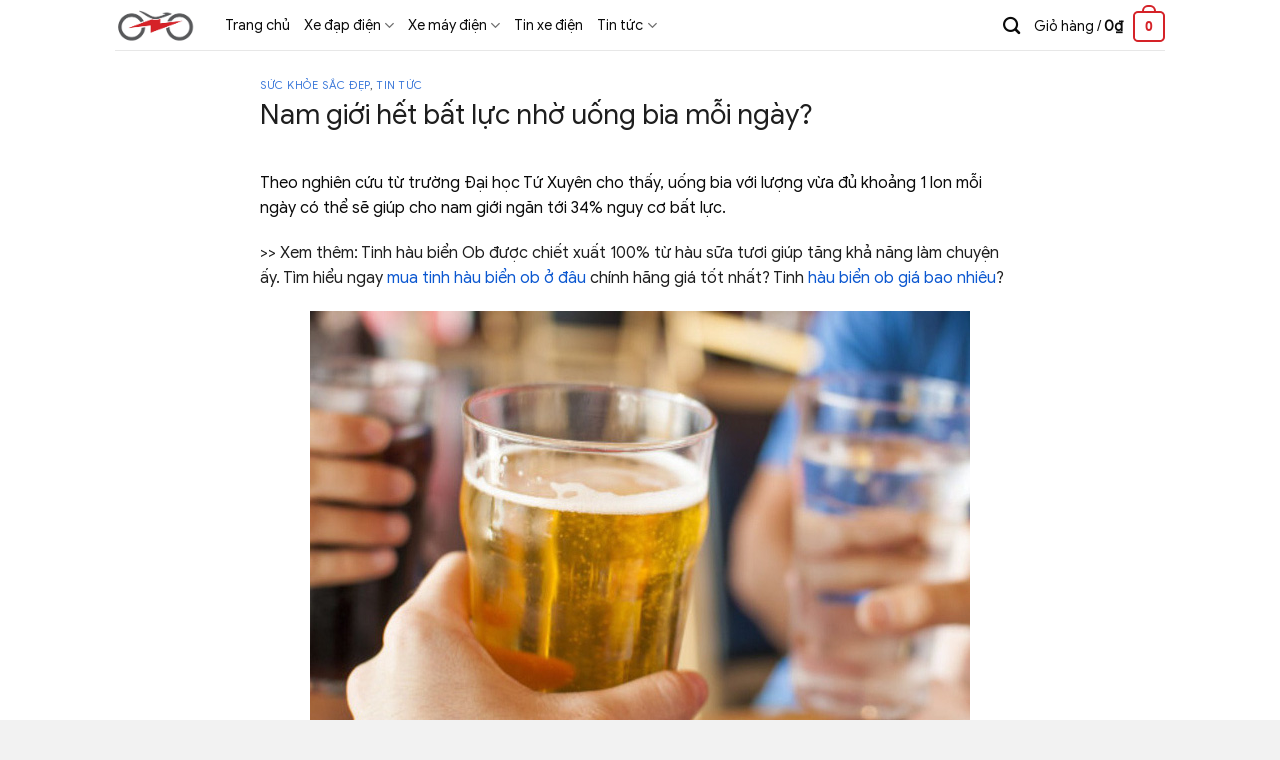

--- FILE ---
content_type: text/html; charset=UTF-8
request_url: https://thegioixechaydien.com/nam-gioi-het-bat-luc-nho-uong-bia-moi-ngay/
body_size: 21192
content:
<!DOCTYPE html>
<!--[if IE 9 ]> <html lang="vi" class="ie9 loading-site no-js"> <![endif]-->
<!--[if IE 8 ]> <html lang="vi" class="ie8 loading-site no-js"> <![endif]-->
<!--[if (gte IE 9)|!(IE)]><!--><html lang="vi" class="loading-site no-js"> <!--<![endif]-->
<head>
	<meta charset="UTF-8" />
	<link rel="profile" href="https://gmpg.org/xfn/11" />
	<link rel="pingback" href="https://thegioixechaydien.com/xmlrpc.php" />

	<script>(function(html){html.className = html.className.replace(/\bno-js\b/,'js')})(document.documentElement);</script>
<meta name='robots' content='index, follow, max-image-preview:large, max-snippet:-1, max-video-preview:-1' />
	<style>img:is([sizes="auto" i], [sizes^="auto," i]) { contain-intrinsic-size: 3000px 1500px }</style>
	<meta name="viewport" content="width=device-width, initial-scale=1, maximum-scale=1" />
	<!-- This site is optimized with the Yoast SEO plugin v24.2 - https://yoast.com/wordpress/plugins/seo/ -->
	<title>Nam giới hết bất lực nhờ uống bia mỗi ngày?</title>
	<link rel="canonical" href="https://thegioixechaydien.com/nam-gioi-het-bat-luc-nho-uong-bia-moi-ngay/" />
	<meta property="og:locale" content="vi_VN" />
	<meta property="og:type" content="article" />
	<meta property="og:title" content="Nam giới hết bất lực nhờ uống bia mỗi ngày?" />
	<meta property="og:description" content="Theo nghiên cứu từ trường Đại học Tứ Xuyên cho thấy, uống bia với lượng vừa đủ khoảng 1 lon mỗi ngày có thể sẽ giúp cho nam giới ngăn tới 34% nguy cơ bất lực. &gt;&gt; Xem thêm: Tinh hàu biển Ob được chiết xuất 100% từ hàu sữa tươi giúp tăng khả năng..." />
	<meta property="og:url" content="http://thegioixechaydien.com/nam-gioi-het-bat-luc-nho-uong-bia-moi-ngay/" />
	<meta property="og:site_name" content="Thế giới xe chạy điện, xe đạp điện, xe máy điện" />
	<meta property="article:published_time" content="2018-10-18T04:46:46+00:00" />
	<meta property="article:modified_time" content="2022-11-10T07:57:48+00:00" />
	<meta property="og:image" content="http://thegioixechaydien.com/wp-content/uploads/2018/10/uong-bia.jpg" />
	<meta property="og:image:width" content="660" />
	<meta property="og:image:height" content="409" />
	<meta property="og:image:type" content="image/jpeg" />
	<meta name="author" content="Kiên" />
	<meta name="twitter:card" content="summary_large_image" />
	<meta name="twitter:label1" content="Được viết bởi" />
	<meta name="twitter:data1" content="Kiên" />
	<meta name="twitter:label2" content="Ước tính thời gian đọc" />
	<meta name="twitter:data2" content="4 phút" />
	<script type="application/ld+json" class="yoast-schema-graph">{"@context":"https://schema.org","@graph":[{"@type":"WebPage","@id":"http://thegioixechaydien.com/nam-gioi-het-bat-luc-nho-uong-bia-moi-ngay/","url":"http://thegioixechaydien.com/nam-gioi-het-bat-luc-nho-uong-bia-moi-ngay/","name":"Nam giới hết bất lực nhờ uống bia mỗi ngày?","isPartOf":{"@id":"http://thegioixechaydien.com/#website"},"primaryImageOfPage":{"@id":"http://thegioixechaydien.com/nam-gioi-het-bat-luc-nho-uong-bia-moi-ngay/#primaryimage"},"image":{"@id":"http://thegioixechaydien.com/nam-gioi-het-bat-luc-nho-uong-bia-moi-ngay/#primaryimage"},"thumbnailUrl":"https://thegioixechaydien.com/wp-content/uploads/2018/10/uong-bia.jpg","datePublished":"2018-10-18T04:46:46+00:00","dateModified":"2022-11-10T07:57:48+00:00","author":{"@id":"http://thegioixechaydien.com/#/schema/person/1db88b3cdf44592c11b45717a0364b1b"},"breadcrumb":{"@id":"http://thegioixechaydien.com/nam-gioi-het-bat-luc-nho-uong-bia-moi-ngay/#breadcrumb"},"inLanguage":"vi","potentialAction":[{"@type":"ReadAction","target":["http://thegioixechaydien.com/nam-gioi-het-bat-luc-nho-uong-bia-moi-ngay/"]}]},{"@type":"ImageObject","inLanguage":"vi","@id":"http://thegioixechaydien.com/nam-gioi-het-bat-luc-nho-uong-bia-moi-ngay/#primaryimage","url":"https://thegioixechaydien.com/wp-content/uploads/2018/10/uong-bia.jpg","contentUrl":"https://thegioixechaydien.com/wp-content/uploads/2018/10/uong-bia.jpg","width":660,"height":409},{"@type":"BreadcrumbList","@id":"http://thegioixechaydien.com/nam-gioi-het-bat-luc-nho-uong-bia-moi-ngay/#breadcrumb","itemListElement":[{"@type":"ListItem","position":1,"name":"Trang chủ","item":"http://thegioixechaydien.com/"},{"@type":"ListItem","position":2,"name":"Nam giới hết bất lực nhờ uống bia mỗi ngày?"}]},{"@type":"WebSite","@id":"http://thegioixechaydien.com/#website","url":"http://thegioixechaydien.com/","name":"Thế giới xe chạy điện, xe đạp điện, xe máy điện","description":"","potentialAction":[{"@type":"SearchAction","target":{"@type":"EntryPoint","urlTemplate":"http://thegioixechaydien.com/?s={search_term_string}"},"query-input":{"@type":"PropertyValueSpecification","valueRequired":true,"valueName":"search_term_string"}}],"inLanguage":"vi"},{"@type":"Person","@id":"http://thegioixechaydien.com/#/schema/person/1db88b3cdf44592c11b45717a0364b1b","name":"Kiên","image":{"@type":"ImageObject","inLanguage":"vi","@id":"http://thegioixechaydien.com/#/schema/person/image/","url":"https://secure.gravatar.com/avatar/5f5cca257bc3b8772f7456e204f0b7a1?s=96&d=mm&r=g","contentUrl":"https://secure.gravatar.com/avatar/5f5cca257bc3b8772f7456e204f0b7a1?s=96&d=mm&r=g","caption":"Kiên"},"url":"https://thegioixechaydien.com/author/kiensteven/"}]}</script>
	<!-- / Yoast SEO plugin. -->


<link rel='dns-prefetch' href='//cdn.jsdelivr.net' />
<link rel='dns-prefetch' href='//fonts.googleapis.com' />
<link rel="alternate" type="application/rss+xml" title="Dòng thông tin Thế giới xe chạy điện, xe đạp điện, xe máy điện &raquo;" href="https://thegioixechaydien.com/feed/" />
<link rel="alternate" type="application/rss+xml" title="Thế giới xe chạy điện, xe đạp điện, xe máy điện &raquo; Dòng bình luận" href="https://thegioixechaydien.com/comments/feed/" />
<link rel="alternate" type="application/rss+xml" title="Thế giới xe chạy điện, xe đạp điện, xe máy điện &raquo; Nam giới hết bất lực nhờ uống bia mỗi ngày? Dòng bình luận" href="https://thegioixechaydien.com/nam-gioi-het-bat-luc-nho-uong-bia-moi-ngay/feed/" />
<link rel="prefetch" href="https://thegioixechaydien.com/wp-content/themes/flatsome/assets/js/chunk.countup.fe2c1016.js" />
<link rel="prefetch" href="https://thegioixechaydien.com/wp-content/themes/flatsome/assets/js/chunk.sticky-sidebar.a58a6557.js" />
<link rel="prefetch" href="https://thegioixechaydien.com/wp-content/themes/flatsome/assets/js/chunk.tooltips.29144c1c.js" />
<link rel="prefetch" href="https://thegioixechaydien.com/wp-content/themes/flatsome/assets/js/chunk.vendors-popups.947eca5c.js" />
<link rel="prefetch" href="https://thegioixechaydien.com/wp-content/themes/flatsome/assets/js/chunk.vendors-slider.f0d2cbc9.js" />
<script type="text/javascript">
/* <![CDATA[ */
window._wpemojiSettings = {"baseUrl":"https:\/\/s.w.org\/images\/core\/emoji\/15.0.3\/72x72\/","ext":".png","svgUrl":"https:\/\/s.w.org\/images\/core\/emoji\/15.0.3\/svg\/","svgExt":".svg","source":{"concatemoji":"https:\/\/thegioixechaydien.com\/wp-includes\/js\/wp-emoji-release.min.js?ver=6.7.4"}};
/*! This file is auto-generated */
!function(i,n){var o,s,e;function c(e){try{var t={supportTests:e,timestamp:(new Date).valueOf()};sessionStorage.setItem(o,JSON.stringify(t))}catch(e){}}function p(e,t,n){e.clearRect(0,0,e.canvas.width,e.canvas.height),e.fillText(t,0,0);var t=new Uint32Array(e.getImageData(0,0,e.canvas.width,e.canvas.height).data),r=(e.clearRect(0,0,e.canvas.width,e.canvas.height),e.fillText(n,0,0),new Uint32Array(e.getImageData(0,0,e.canvas.width,e.canvas.height).data));return t.every(function(e,t){return e===r[t]})}function u(e,t,n){switch(t){case"flag":return n(e,"\ud83c\udff3\ufe0f\u200d\u26a7\ufe0f","\ud83c\udff3\ufe0f\u200b\u26a7\ufe0f")?!1:!n(e,"\ud83c\uddfa\ud83c\uddf3","\ud83c\uddfa\u200b\ud83c\uddf3")&&!n(e,"\ud83c\udff4\udb40\udc67\udb40\udc62\udb40\udc65\udb40\udc6e\udb40\udc67\udb40\udc7f","\ud83c\udff4\u200b\udb40\udc67\u200b\udb40\udc62\u200b\udb40\udc65\u200b\udb40\udc6e\u200b\udb40\udc67\u200b\udb40\udc7f");case"emoji":return!n(e,"\ud83d\udc26\u200d\u2b1b","\ud83d\udc26\u200b\u2b1b")}return!1}function f(e,t,n){var r="undefined"!=typeof WorkerGlobalScope&&self instanceof WorkerGlobalScope?new OffscreenCanvas(300,150):i.createElement("canvas"),a=r.getContext("2d",{willReadFrequently:!0}),o=(a.textBaseline="top",a.font="600 32px Arial",{});return e.forEach(function(e){o[e]=t(a,e,n)}),o}function t(e){var t=i.createElement("script");t.src=e,t.defer=!0,i.head.appendChild(t)}"undefined"!=typeof Promise&&(o="wpEmojiSettingsSupports",s=["flag","emoji"],n.supports={everything:!0,everythingExceptFlag:!0},e=new Promise(function(e){i.addEventListener("DOMContentLoaded",e,{once:!0})}),new Promise(function(t){var n=function(){try{var e=JSON.parse(sessionStorage.getItem(o));if("object"==typeof e&&"number"==typeof e.timestamp&&(new Date).valueOf()<e.timestamp+604800&&"object"==typeof e.supportTests)return e.supportTests}catch(e){}return null}();if(!n){if("undefined"!=typeof Worker&&"undefined"!=typeof OffscreenCanvas&&"undefined"!=typeof URL&&URL.createObjectURL&&"undefined"!=typeof Blob)try{var e="postMessage("+f.toString()+"("+[JSON.stringify(s),u.toString(),p.toString()].join(",")+"));",r=new Blob([e],{type:"text/javascript"}),a=new Worker(URL.createObjectURL(r),{name:"wpTestEmojiSupports"});return void(a.onmessage=function(e){c(n=e.data),a.terminate(),t(n)})}catch(e){}c(n=f(s,u,p))}t(n)}).then(function(e){for(var t in e)n.supports[t]=e[t],n.supports.everything=n.supports.everything&&n.supports[t],"flag"!==t&&(n.supports.everythingExceptFlag=n.supports.everythingExceptFlag&&n.supports[t]);n.supports.everythingExceptFlag=n.supports.everythingExceptFlag&&!n.supports.flag,n.DOMReady=!1,n.readyCallback=function(){n.DOMReady=!0}}).then(function(){return e}).then(function(){var e;n.supports.everything||(n.readyCallback(),(e=n.source||{}).concatemoji?t(e.concatemoji):e.wpemoji&&e.twemoji&&(t(e.twemoji),t(e.wpemoji)))}))}((window,document),window._wpemojiSettings);
/* ]]> */
</script>
<style id='wp-emoji-styles-inline-css' type='text/css'>

	img.wp-smiley, img.emoji {
		display: inline !important;
		border: none !important;
		box-shadow: none !important;
		height: 1em !important;
		width: 1em !important;
		margin: 0 0.07em !important;
		vertical-align: -0.1em !important;
		background: none !important;
		padding: 0 !important;
	}
</style>
<style id='wp-block-library-inline-css' type='text/css'>
:root{--wp-admin-theme-color:#007cba;--wp-admin-theme-color--rgb:0,124,186;--wp-admin-theme-color-darker-10:#006ba1;--wp-admin-theme-color-darker-10--rgb:0,107,161;--wp-admin-theme-color-darker-20:#005a87;--wp-admin-theme-color-darker-20--rgb:0,90,135;--wp-admin-border-width-focus:2px;--wp-block-synced-color:#7a00df;--wp-block-synced-color--rgb:122,0,223;--wp-bound-block-color:var(--wp-block-synced-color)}@media (min-resolution:192dpi){:root{--wp-admin-border-width-focus:1.5px}}.wp-element-button{cursor:pointer}:root{--wp--preset--font-size--normal:16px;--wp--preset--font-size--huge:42px}:root .has-very-light-gray-background-color{background-color:#eee}:root .has-very-dark-gray-background-color{background-color:#313131}:root .has-very-light-gray-color{color:#eee}:root .has-very-dark-gray-color{color:#313131}:root .has-vivid-green-cyan-to-vivid-cyan-blue-gradient-background{background:linear-gradient(135deg,#00d084,#0693e3)}:root .has-purple-crush-gradient-background{background:linear-gradient(135deg,#34e2e4,#4721fb 50%,#ab1dfe)}:root .has-hazy-dawn-gradient-background{background:linear-gradient(135deg,#faaca8,#dad0ec)}:root .has-subdued-olive-gradient-background{background:linear-gradient(135deg,#fafae1,#67a671)}:root .has-atomic-cream-gradient-background{background:linear-gradient(135deg,#fdd79a,#004a59)}:root .has-nightshade-gradient-background{background:linear-gradient(135deg,#330968,#31cdcf)}:root .has-midnight-gradient-background{background:linear-gradient(135deg,#020381,#2874fc)}.has-regular-font-size{font-size:1em}.has-larger-font-size{font-size:2.625em}.has-normal-font-size{font-size:var(--wp--preset--font-size--normal)}.has-huge-font-size{font-size:var(--wp--preset--font-size--huge)}.has-text-align-center{text-align:center}.has-text-align-left{text-align:left}.has-text-align-right{text-align:right}#end-resizable-editor-section{display:none}.aligncenter{clear:both}.items-justified-left{justify-content:flex-start}.items-justified-center{justify-content:center}.items-justified-right{justify-content:flex-end}.items-justified-space-between{justify-content:space-between}.screen-reader-text{border:0;clip:rect(1px,1px,1px,1px);clip-path:inset(50%);height:1px;margin:-1px;overflow:hidden;padding:0;position:absolute;width:1px;word-wrap:normal!important}.screen-reader-text:focus{background-color:#ddd;clip:auto!important;clip-path:none;color:#444;display:block;font-size:1em;height:auto;left:5px;line-height:normal;padding:15px 23px 14px;text-decoration:none;top:5px;width:auto;z-index:100000}html :where(.has-border-color){border-style:solid}html :where([style*=border-top-color]){border-top-style:solid}html :where([style*=border-right-color]){border-right-style:solid}html :where([style*=border-bottom-color]){border-bottom-style:solid}html :where([style*=border-left-color]){border-left-style:solid}html :where([style*=border-width]){border-style:solid}html :where([style*=border-top-width]){border-top-style:solid}html :where([style*=border-right-width]){border-right-style:solid}html :where([style*=border-bottom-width]){border-bottom-style:solid}html :where([style*=border-left-width]){border-left-style:solid}html :where(img[class*=wp-image-]){height:auto;max-width:100%}:where(figure){margin:0 0 1em}html :where(.is-position-sticky){--wp-admin--admin-bar--position-offset:var(--wp-admin--admin-bar--height,0px)}@media screen and (max-width:600px){html :where(.is-position-sticky){--wp-admin--admin-bar--position-offset:0px}}
</style>
<style id='classic-theme-styles-inline-css' type='text/css'>
/*! This file is auto-generated */
.wp-block-button__link{color:#fff;background-color:#32373c;border-radius:9999px;box-shadow:none;text-decoration:none;padding:calc(.667em + 2px) calc(1.333em + 2px);font-size:1.125em}.wp-block-file__button{background:#32373c;color:#fff;text-decoration:none}
</style>
<link rel='stylesheet' id='contact-form-7-css' href='https://thegioixechaydien.com/wp-content/plugins/contact-form-7/includes/css/styles.css?ver=6.0.2' type='text/css' media='all' />
<style id='woocommerce-inline-inline-css' type='text/css'>
.woocommerce form .form-row .required { visibility: visible; }
</style>
<link rel='stylesheet' id='crp-style-grid-css' href='https://thegioixechaydien.com/wp-content/plugins/contextual-related-posts/css/grid.min.css?ver=3.6.1' type='text/css' media='all' />
<style id='crp-style-grid-inline-css' type='text/css'>

			.crp_related.crp-grid ul li a.crp_link {
				grid-template-rows: 131px auto;
			}
			.crp_related.crp-grid ul {
				grid-template-columns: repeat(auto-fill, minmax(233px, 1fr));
			}
			
</style>
<style id='crp-custom-style-inline-css' type='text/css'>
.crp_thumb{width:600px;max-width:100%!important;height:100%!important;object-fit:cover;border-radius:10px}
.re_post{margin:0!important}
.crp_title{color:#333;padding-top:5px}
@media (max-width: 600px) {
	.crp_link{grid-template-rows:195px auto!important}
	.crp_thumb{max-height:190px!important}
}
</style>
<link rel='stylesheet' id='brands-styles-css' href='https://thegioixechaydien.com/wp-content/plugins/woocommerce/assets/css/brands.css?ver=10.3.7' type='text/css' media='all' />
<link rel='stylesheet' id='flatsome-main-css' href='https://thegioixechaydien.com/wp-content/themes/flatsome/assets/css/flatsome.css?ver=3.15.6' type='text/css' media='all' />
<style id='flatsome-main-inline-css' type='text/css'>
@font-face {
				font-family: "fl-icons";
				font-display: block;
				src: url(https://thegioixechaydien.com/wp-content/themes/flatsome/assets/css/icons/fl-icons.eot?v=3.15.6);
				src:
					url(https://thegioixechaydien.com/wp-content/themes/flatsome/assets/css/icons/fl-icons.eot#iefix?v=3.15.6) format("embedded-opentype"),
					url(https://thegioixechaydien.com/wp-content/themes/flatsome/assets/css/icons/fl-icons.woff2?v=3.15.6) format("woff2"),
					url(https://thegioixechaydien.com/wp-content/themes/flatsome/assets/css/icons/fl-icons.ttf?v=3.15.6) format("truetype"),
					url(https://thegioixechaydien.com/wp-content/themes/flatsome/assets/css/icons/fl-icons.woff?v=3.15.6) format("woff"),
					url(https://thegioixechaydien.com/wp-content/themes/flatsome/assets/css/icons/fl-icons.svg?v=3.15.6#fl-icons) format("svg");
			}
</style>
<link rel='stylesheet' id='flatsome-shop-css' href='https://thegioixechaydien.com/wp-content/themes/flatsome/assets/css/flatsome-shop.css?ver=3.15.6' type='text/css' media='all' />
<link rel='stylesheet' id='flatsome-style-css' href='https://thegioixechaydien.com/wp-content/themes/flatsome/style.css?ver=3.15.6' type='text/css' media='all' />
<link rel='stylesheet' id='flatsome-googlefonts-css' href='//fonts.googleapis.com/css?family=Lato%3Aregular%2C300%2C400%2C100%7CDancing+Script%3Aregular%2C400&#038;display=swap&#038;ver=3.9' type='text/css' media='all' />
<script type="text/javascript" src="https://thegioixechaydien.com/wp-includes/js/jquery/jquery.min.js?ver=3.7.1" id="jquery-core-js"></script>
<script type="text/javascript" src="https://thegioixechaydien.com/wp-includes/js/jquery/jquery-migrate.min.js?ver=3.4.1" id="jquery-migrate-js"></script>
<script type="text/javascript" src="https://thegioixechaydien.com/wp-content/plugins/woocommerce/assets/js/jquery-blockui/jquery.blockUI.min.js?ver=2.7.0-wc.10.3.7" id="wc-jquery-blockui-js" defer="defer" data-wp-strategy="defer"></script>
<script type="text/javascript" src="https://thegioixechaydien.com/wp-content/plugins/woocommerce/assets/js/js-cookie/js.cookie.min.js?ver=2.1.4-wc.10.3.7" id="wc-js-cookie-js" defer="defer" data-wp-strategy="defer"></script>
<script type="text/javascript" id="woocommerce-js-extra">
/* <![CDATA[ */
var woocommerce_params = {"ajax_url":"\/wp-admin\/admin-ajax.php","wc_ajax_url":"\/?wc-ajax=%%endpoint%%","i18n_password_show":"Hi\u1ec3n th\u1ecb m\u1eadt kh\u1ea9u","i18n_password_hide":"\u1ea8n m\u1eadt kh\u1ea9u"};
/* ]]> */
</script>
<script type="text/javascript" src="https://thegioixechaydien.com/wp-content/plugins/woocommerce/assets/js/frontend/woocommerce.min.js?ver=10.3.7" id="woocommerce-js" defer="defer" data-wp-strategy="defer"></script>
<link rel="https://api.w.org/" href="https://thegioixechaydien.com/wp-json/" /><link rel="alternate" title="JSON" type="application/json" href="https://thegioixechaydien.com/wp-json/wp/v2/posts/2197" /><link rel="EditURI" type="application/rsd+xml" title="RSD" href="https://thegioixechaydien.com/xmlrpc.php?rsd" />
<meta name="generator" content="WordPress 6.7.4" />
<meta name="generator" content="WooCommerce 10.3.7" />
<link rel='shortlink' href='https://thegioixechaydien.com/?p=2197' />
<link rel="alternate" title="oNhúng (JSON)" type="application/json+oembed" href="https://thegioixechaydien.com/wp-json/oembed/1.0/embed?url=https%3A%2F%2Fthegioixechaydien.com%2Fnam-gioi-het-bat-luc-nho-uong-bia-moi-ngay%2F" />
<link rel="alternate" title="oNhúng (XML)" type="text/xml+oembed" href="https://thegioixechaydien.com/wp-json/oembed/1.0/embed?url=https%3A%2F%2Fthegioixechaydien.com%2Fnam-gioi-het-bat-luc-nho-uong-bia-moi-ngay%2F&#038;format=xml" />
<style>.bg{opacity: 0; transition: opacity 1s; -webkit-transition: opacity 1s;} .bg-loaded{opacity: 1;}</style><!--[if IE]><link rel="stylesheet" type="text/css" href="https://thegioixechaydien.com/wp-content/themes/flatsome/assets/css/ie-fallback.css"><script src="//cdnjs.cloudflare.com/ajax/libs/html5shiv/3.6.1/html5shiv.js"></script><script>var head = document.getElementsByTagName('head')[0],style = document.createElement('style');style.type = 'text/css';style.styleSheet.cssText = ':before,:after{content:none !important';head.appendChild(style);setTimeout(function(){head.removeChild(style);}, 0);</script><script src="https://thegioixechaydien.com/wp-content/themes/flatsome/assets/libs/ie-flexibility.js"></script><![endif]--><!-- Google tag (gtag.js) -->
<script async src="https://www.googletagmanager.com/gtag/js?id=G-GX8DSDSK6F"></script>
<script>
  window.dataLayer = window.dataLayer || [];
  function gtag(){dataLayer.push(arguments);}
  gtag('js', new Date());

  gtag('config', 'G-GX8DSDSK6F');
</script>
<!-- Google tag (gtag.js) -->
<script async src="https://www.googletagmanager.com/gtag/js?id=UA-62230069-1"></script>
<script>
  window.dataLayer = window.dataLayer || [];
  function gtag(){dataLayer.push(arguments);}
  gtag('js', new Date());

  gtag('config', 'UA-62230069-1');
</script>
<script async src="https://pagead2.googlesyndication.com/pagead/js/adsbygoogle.js?client=ca-pub-1153356868298903"
     crossorigin="anonymous"></script>	<noscript><style>.woocommerce-product-gallery{ opacity: 1 !important; }</style></noscript>
	<style type="text/css">.broken_link, a.broken_link {
	text-decoration: line-through;
}</style><link rel="icon" href="https://thegioixechaydien.com/wp-content/uploads/2022/11/cropped-fv-min-32x32.png" sizes="32x32" />
<link rel="icon" href="https://thegioixechaydien.com/wp-content/uploads/2022/11/cropped-fv-min-192x192.png" sizes="192x192" />
<link rel="apple-touch-icon" href="https://thegioixechaydien.com/wp-content/uploads/2022/11/cropped-fv-min-180x180.png" />
<meta name="msapplication-TileImage" content="https://thegioixechaydien.com/wp-content/uploads/2022/11/cropped-fv-min-270x270.png" />
<style id="custom-css" type="text/css">:root {--primary-color: #d52228;}.header-main{height: 50px}#logo img{max-height: 50px}#logo{width:80px;}.header-bottom{min-height: 55px}.header-top{min-height: 30px}.transparent .header-main{height: 90px}.transparent #logo img{max-height: 90px}.has-transparent + .page-title:first-of-type,.has-transparent + #main > .page-title,.has-transparent + #main > div > .page-title,.has-transparent + #main .page-header-wrapper:first-of-type .page-title{padding-top: 90px;}.header.show-on-scroll,.stuck .header-main{height:50px!important}.stuck #logo img{max-height: 50px!important}.header-bottom {background-color: #f1f1f1}.header-main .nav > li > a{line-height: 40px }.header-wrapper:not(.stuck) .header-main .header-nav{margin-top: -5px }.stuck .header-main .nav > li > a{line-height: 30px }@media (max-width: 549px) {.header-main{height: 50px}#logo img{max-height: 50px}}.nav-dropdown{border-radius:10px}.nav-dropdown{font-size:80%}/* Color */.accordion-title.active, .has-icon-bg .icon .icon-inner,.logo a, .primary.is-underline, .primary.is-link, .badge-outline .badge-inner, .nav-outline > li.active> a,.nav-outline >li.active > a, .cart-icon strong,[data-color='primary'], .is-outline.primary{color: #d52228;}/* Color !important */[data-text-color="primary"]{color: #d52228!important;}/* Background Color */[data-text-bg="primary"]{background-color: #d52228;}/* Background */.scroll-to-bullets a,.featured-title, .label-new.menu-item > a:after, .nav-pagination > li > .current,.nav-pagination > li > span:hover,.nav-pagination > li > a:hover,.has-hover:hover .badge-outline .badge-inner,button[type="submit"], .button.wc-forward:not(.checkout):not(.checkout-button), .button.submit-button, .button.primary:not(.is-outline),.featured-table .title,.is-outline:hover, .has-icon:hover .icon-label,.nav-dropdown-bold .nav-column li > a:hover, .nav-dropdown.nav-dropdown-bold > li > a:hover, .nav-dropdown-bold.dark .nav-column li > a:hover, .nav-dropdown.nav-dropdown-bold.dark > li > a:hover, .header-vertical-menu__opener ,.is-outline:hover, .tagcloud a:hover,.grid-tools a, input[type='submit']:not(.is-form), .box-badge:hover .box-text, input.button.alt,.nav-box > li > a:hover,.nav-box > li.active > a,.nav-pills > li.active > a ,.current-dropdown .cart-icon strong, .cart-icon:hover strong, .nav-line-bottom > li > a:before, .nav-line-grow > li > a:before, .nav-line > li > a:before,.banner, .header-top, .slider-nav-circle .flickity-prev-next-button:hover svg, .slider-nav-circle .flickity-prev-next-button:hover .arrow, .primary.is-outline:hover, .button.primary:not(.is-outline), input[type='submit'].primary, input[type='submit'].primary, input[type='reset'].button, input[type='button'].primary, .badge-inner{background-color: #d52228;}/* Border */.nav-vertical.nav-tabs > li.active > a,.scroll-to-bullets a.active,.nav-pagination > li > .current,.nav-pagination > li > span:hover,.nav-pagination > li > a:hover,.has-hover:hover .badge-outline .badge-inner,.accordion-title.active,.featured-table,.is-outline:hover, .tagcloud a:hover,blockquote, .has-border, .cart-icon strong:after,.cart-icon strong,.blockUI:before, .processing:before,.loading-spin, .slider-nav-circle .flickity-prev-next-button:hover svg, .slider-nav-circle .flickity-prev-next-button:hover .arrow, .primary.is-outline:hover{border-color: #d52228}.nav-tabs > li.active > a{border-top-color: #d52228}.widget_shopping_cart_content .blockUI.blockOverlay:before { border-left-color: #d52228 }.woocommerce-checkout-review-order .blockUI.blockOverlay:before { border-left-color: #d52228 }/* Fill */.slider .flickity-prev-next-button:hover svg,.slider .flickity-prev-next-button:hover .arrow{fill: #d52228;}body{font-family:"Lato", sans-serif}body{font-weight: 400}body{color: #0a0a0a}.nav > li > a {font-family:"Lato", sans-serif;}.mobile-sidebar-levels-2 .nav > li > ul > li > a {font-family:"Lato", sans-serif;}.nav > li > a {font-weight: 100;}.mobile-sidebar-levels-2 .nav > li > ul > li > a {font-weight: 100;}h1,h2,h3,h4,h5,h6,.heading-font, .off-canvas-center .nav-sidebar.nav-vertical > li > a{font-family: "Lato", sans-serif;}h1,h2,h3,h4,h5,h6,.heading-font,.banner h1,.banner h2{font-weight: 300;}h1,h2,h3,h4,h5,h6,.heading-font{color: #1e1e1e;}.breadcrumbs{text-transform: none;}button,.button{text-transform: none;}.nav > li > a, .links > li > a{text-transform: none;}.section-title span{text-transform: none;}h3.widget-title,span.widget-title{text-transform: none;}.alt-font{font-family: "Dancing Script", sans-serif;}.alt-font{font-weight: 400!important;}.header:not(.transparent) .header-nav-main.nav > li > a {color: #0a0a0a;}a{color: #383838;}@media screen and (min-width: 550px){.products .box-vertical .box-image{min-width: 300px!important;width: 300px!important;}}.footer-2{background-color: #efefef}.absolute-footer, html{background-color: #f2f2f2}/* Custom CSS */.footer-2{font-size:14px;text-align:center}.is-divider{display:none}.input[type=submit],input[type=submit].button,input[type=submit],.primary{border-radius:30px;background:#0071E3;text-transform:none;font-weight:normal}input[type=email],input[type=date],input[type=search],input[type=number],input[type=text],input[type=tel],input[type=url],input[type=password],textarea,select,.select-resize-ghost,.select2-container.select2-choice,.select2-container.select2-selection,.checkout-button,#place_order{border-radius:30px}.wpcf7 form .wpcf7-response-output{border:1px solid #333;margin:0;color:#a3a3a3}.is-full-height{min-height:unset}.bg_boder{background:#f2f2f2;padding:15px 25px;border-radius:30px;padding-bottom:0}.mgin5{margin:5px;max-width:96%}form{margin-bottom:0}.badge-inner{border-radius:8px}.bai_viet,.bai_viet .banner-bg{border-radius:20px;}.image-cover{border-radius:10px}.bai_viet .bg{border-radius:20px}@media only screen and (max-width: 600px) {.lien_quan .box-text-inner{padding:0 20px}.col{padding-bottom:0}.fullm,.product-images{margin-left:-15px!important;margin-right:-15px!important}.f109{width:109%}h3{font-size:22px}h5{font-size:18px!important}.product-images .skip-lazy{border-radius:0}}#at_posts_related{text-align:center}#at_posts_related .post-item{padding-bottom:0}.lien_quan,#content{padding-bottom:0}.submit-button,.wp-element-button,.flex-col .expand{border-radius:30px}@font-face{font-family:"GoogleSans";src:url("/wp-content/themes/flatsome/font/GoogleSans.ttf") format("truetype");font-weight: normal;font-style: normal;font-display: swap;}.nav>li>a,i,h1,h2,h3,h4,h5,h6 {font-family:'GoogleSans',sans-serif}body,p,a,span,strong,button,li,figcaption {font-family:'GoogleSans',sans-serif}.single_add_to_cart_button,.checkout-button,#place_order{font-weight:100}.sec_border,.has-border,.box-image,.skip-lazy,.nav-dropdown{border-radius:10px}.attachment-woocommerce_thumbnail,.is-nav-selected a{border-radius:8px}.badge-container{font-size:14px;font-weight:100}.badge{width:75px;height:25px}.badge-container{margin-top:15px}.woocommerce-privacy-policy-text{display:none}.cart-icon strong{border-radius:5px}.comment_container{font-size:14px}label{font-weight:normal}.description p{margin-bottom:0}input.plus{border-radius:0 30px 30px 0}input.minus{border-radius:30px 0 0 30px}.select_option span{border-radius:100%;}.select_option{border-radius:100%}.select_option.selected{border-color:#cc1846}.variations .label{width:85px;font-size:14px}.badge{display:none}.large-10{max-width:790px}.large-10 a{color:#0b57d0}blockquote{font-size:16px}.avatar{width:35px}.h2Custome,.h2custome{font-size:16px!important;margin-bottom:20px;line-height:25px}.from_the_blog_excerpt {color:#000}.product-tabs li.active{background:#efefef;border-radius:0 0 5px 5px}.button-continue-shopping{display:none}.product-tabs li{padding:0 10px}.entry-header-text{padding-bottom:0}.large-10 h3{font-size:24px}.large-10 h1{font-size:28px}.star-rating{margin:0 0 5px 0}ul.children{margin:0 35px}.description{font-style:normal!important}.star-rating span:before{color:#d52228}.woocommerce-Tabs-panel h2{font-size:26px}figcaption{text-align:center;font-style:italic}.newshome1{margin-bottom:-70px}.label-new.menu-item > a:after{content:"Mới";}.label-hot.menu-item > a:after{content:"Hot";}.label-sale.menu-item > a:after{content:"Sale";}.label-popular.menu-item > a:after{content:"Popular";}</style></head>

<body class="post-template-default single single-post postid-2197 single-format-standard theme-flatsome woocommerce-no-js lightbox nav-dropdown-has-arrow nav-dropdown-has-shadow">

<script type="text/javascript">
jQuery(document).ready(function($){
$(".wpcf7-submit").click(function(){
$(".current_url").val(window.location.href);
})
$("img.size-full").parent().addClass("fullm");
$("img.size-full").parent().css("width","auto");
$("img.size-full").parent().css("max-width","none");

$(".image-cover").each(function(){
$t=$(this).children(".wp-post-image").attr("src");
if(typeof $t==="undefined"){$(this).append("<img width='600' height='338' src='http://thegioixechaydien.com/wp-content/uploads/2022/11/imgthumb1-min.jpg' class='attachment-medium size-medium wp-post-image'  decoding='async' loading='lazy'>");}
})
$(".open_ts").click(function(){
$(".product-tabs li").each(function(){
$(this).removeClass("active");
})
$(".woocommerce-Tabs-panel").each(function(){
$(this).removeClass("active");
})
$(".ux_custom_tab_tab").addClass("active");
$("#tab-ux_custom_tab").addClass("active");
})
$(".morexd a").click(function(){
$(".xedien").css("max-height","100%");
$(".morexd").hide();
})
})
</script>
<a class="skip-link screen-reader-text" href="#main">Skip to content</a>

<div id="wrapper">

	
	<header id="header" class="header has-sticky sticky-jump">
		<div class="header-wrapper">
			<div id="masthead" class="header-main hide-for-sticky">
      <div class="header-inner flex-row container logo-left medium-logo-center" role="navigation">

          <!-- Logo -->
          <div id="logo" class="flex-col logo">
            
<!-- Header logo -->
<a href="https://thegioixechaydien.com/" title="Thế giới xe chạy điện, xe đạp điện, xe máy điện" rel="home">
		<img width="200" height="89" src="https://thegioixechaydien.com/wp-content/uploads/2022/11/logo-min.png" class="header_logo header-logo" alt="Thế giới xe chạy điện, xe đạp điện, xe máy điện"/><img  width="200" height="89" src="https://thegioixechaydien.com/wp-content/uploads/2022/11/logo-min.png" class="header-logo-dark" alt="Thế giới xe chạy điện, xe đạp điện, xe máy điện"/></a>
          </div>

          <!-- Mobile Left Elements -->
          <div class="flex-col show-for-medium flex-left">
            <ul class="mobile-nav nav nav-left ">
              <li class="nav-icon has-icon">
  		<a href="#" data-open="#main-menu" data-pos="left" data-bg="main-menu-overlay" data-color="" class="is-small" aria-label="Menu" aria-controls="main-menu" aria-expanded="false">
		
		  <i class="icon-menu" ></i>
		  		</a>
	</li>            </ul>
          </div>

          <!-- Left Elements -->
          <div class="flex-col hide-for-medium flex-left
            flex-grow">
            <ul class="header-nav header-nav-main nav nav-left  nav-size-medium" >
              <li id="menu-item-4033" class="menu-item menu-item-type-post_type menu-item-object-page menu-item-home menu-item-4033 menu-item-design-default"><a href="https://thegioixechaydien.com/" class="nav-top-link">Trang chủ</a></li>
<li id="menu-item-68" class="menu-item menu-item-type-taxonomy menu-item-object-product_cat menu-item-has-children menu-item-68 menu-item-design-default has-dropdown"><a href="https://thegioixechaydien.com/danh-muc/xe-dap-dien/" class="nav-top-link">Xe đạp điện<i class="icon-angle-down" ></i></a>
<ul class="sub-menu nav-dropdown nav-dropdown-default">
	<li id="menu-item-69" class="menu-item menu-item-type-taxonomy menu-item-object-product_cat menu-item-69"><a href="https://thegioixechaydien.com/danh-muc/xe-dap-dien/bridgestone/">Bridgestone</a></li>
	<li id="menu-item-72" class="menu-item menu-item-type-taxonomy menu-item-object-product_cat menu-item-72"><a href="https://thegioixechaydien.com/danh-muc/xe-dap-dien/giant/">Giant</a></li>
	<li id="menu-item-73" class="menu-item menu-item-type-taxonomy menu-item-object-product_cat menu-item-73"><a href="https://thegioixechaydien.com/danh-muc/xe-dap-dien/honda/">Honda</a></li>
	<li id="menu-item-75" class="menu-item menu-item-type-taxonomy menu-item-object-product_cat menu-item-75"><a href="https://thegioixechaydien.com/danh-muc/xe-dap-dien/mocha/">Mocha</a></li>
	<li id="menu-item-76" class="menu-item menu-item-type-taxonomy menu-item-object-product_cat menu-item-76"><a href="https://thegioixechaydien.com/danh-muc/xe-dap-dien/nijia/">Nijia</a></li>
	<li id="menu-item-79" class="menu-item menu-item-type-taxonomy menu-item-object-product_cat menu-item-79"><a href="https://thegioixechaydien.com/danh-muc/xe-dap-dien/yamaha/">Yamaha</a></li>
</ul>
</li>
<li id="menu-item-56" class="menu-item menu-item-type-taxonomy menu-item-object-product_cat menu-item-has-children menu-item-56 menu-item-design-default has-dropdown"><a href="https://thegioixechaydien.com/danh-muc/xe-may-dien/" class="nav-top-link">Xe máy điện<i class="icon-angle-down" ></i></a>
<ul class="sub-menu nav-dropdown nav-dropdown-default">
	<li id="menu-item-65" class="menu-item menu-item-type-taxonomy menu-item-object-product_cat menu-item-65"><a href="https://thegioixechaydien.com/danh-muc/xe-may-dien/x-men/">X-Men</a></li>
</ul>
</li>
<li id="menu-item-4346" class="menu-item menu-item-type-taxonomy menu-item-object-category menu-item-4346 menu-item-design-default"><a href="https://thegioixechaydien.com/category/the-gioi-xe/" class="nav-top-link">Tin xe điện</a></li>
<li id="menu-item-5934" class="menu-item menu-item-type-taxonomy menu-item-object-category current-post-ancestor current-menu-parent current-post-parent menu-item-has-children menu-item-5934 active menu-item-design-default has-dropdown"><a href="https://thegioixechaydien.com/category/tin-tuc/" class="nav-top-link">Tin tức<i class="icon-angle-down" ></i></a>
<ul class="sub-menu nav-dropdown nav-dropdown-default">
	<li id="menu-item-5638" class="menu-item menu-item-type-taxonomy menu-item-object-category menu-item-5638"><a href="https://thegioixechaydien.com/category/tin-moi/">Tin mới</a></li>
	<li id="menu-item-5728" class="menu-item menu-item-type-taxonomy menu-item-object-category menu-item-5728"><a href="https://thegioixechaydien.com/category/giao-duc/">Giáo dục</a></li>
	<li id="menu-item-5635" class="menu-item menu-item-type-taxonomy menu-item-object-category menu-item-5635"><a href="https://thegioixechaydien.com/category/bat-dong-san/">Bất động sản</a></li>
	<li id="menu-item-5636" class="menu-item menu-item-type-taxonomy menu-item-object-category menu-item-5636"><a href="https://thegioixechaydien.com/category/cong-nghe-phan-mem/">Công nghệ</a></li>
	<li id="menu-item-5637" class="menu-item menu-item-type-taxonomy menu-item-object-category current-post-ancestor current-menu-parent current-post-parent menu-item-5637 active"><a href="https://thegioixechaydien.com/category/suc-khoe-sac-dep/">Sức khỏe sắc đẹp</a></li>
	<li id="menu-item-5639" class="menu-item menu-item-type-taxonomy menu-item-object-category menu-item-5639"><a href="https://thegioixechaydien.com/category/am-thuc/">Ẩm thực</a></li>
</ul>
</li>
            </ul>
          </div>

          <!-- Right Elements -->
          <div class="flex-col hide-for-medium flex-right">
            <ul class="header-nav header-nav-main nav nav-right  nav-size-medium">
              <li class="header-search header-search-dropdown has-icon has-dropdown menu-item-has-children">
		<a href="#" aria-label="Tìm kiếm" class="is-small"><i class="icon-search" ></i></a>
		<ul class="nav-dropdown nav-dropdown-default">
	 	<li class="header-search-form search-form html relative has-icon">
	<div class="header-search-form-wrapper">
		<div class="searchform-wrapper ux-search-box relative is-normal"><form role="search" method="get" class="searchform" action="https://thegioixechaydien.com/">
	<div class="flex-row relative">
						<div class="flex-col flex-grow">
			<label class="screen-reader-text" for="woocommerce-product-search-field-0">Tìm kiếm:</label>
			<input type="search" id="woocommerce-product-search-field-0" class="search-field mb-0" placeholder="Tìm kiếm&hellip;" value="" name="s" />
			<input type="hidden" name="post_type" value="product" />
					</div>
		<div class="flex-col">
			<button type="submit" value="Tìm kiếm" class="ux-search-submit submit-button secondary button icon mb-0" aria-label="Submit">
				<i class="icon-search" ></i>			</button>
		</div>
	</div>
	<div class="live-search-results text-left z-top"></div>
</form>
</div>	</div>
</li>	</ul>
</li>
<li class="cart-item has-icon has-dropdown">

<a href="https://thegioixechaydien.com/cart/" title="Giỏ hàng" class="header-cart-link is-small">


<span class="header-cart-title">
   Giỏ hàng   /      <span class="cart-price"><span class="woocommerce-Price-amount amount"><bdi>0<span class="woocommerce-Price-currencySymbol">&#8363;</span></bdi></span></span>
  </span>

    <span class="cart-icon image-icon">
    <strong>0</strong>
  </span>
  </a>

 <ul class="nav-dropdown nav-dropdown-default">
    <li class="html widget_shopping_cart">
      <div class="widget_shopping_cart_content">
        

	<p class="woocommerce-mini-cart__empty-message">Chưa có sản phẩm trong giỏ hàng.</p>


      </div>
    </li>
     </ul>

</li>
            </ul>
          </div>

          <!-- Mobile Right Elements -->
          <div class="flex-col show-for-medium flex-right">
            <ul class="mobile-nav nav nav-right ">
              <li class="cart-item has-icon">

      <a href="https://thegioixechaydien.com/cart/" class="header-cart-link off-canvas-toggle nav-top-link is-small" data-open="#cart-popup" data-class="off-canvas-cart" title="Giỏ hàng" data-pos="right">
  
    <span class="cart-icon image-icon">
    <strong>0</strong>
  </span>
  </a>


  <!-- Cart Sidebar Popup -->
  <div id="cart-popup" class="mfp-hide widget_shopping_cart">
  <div class="cart-popup-inner inner-padding">
      <div class="cart-popup-title text-center">
          <h4 class="uppercase">Giỏ hàng</h4>
          <div class="is-divider"></div>
      </div>
      <div class="widget_shopping_cart_content">
          

	<p class="woocommerce-mini-cart__empty-message">Chưa có sản phẩm trong giỏ hàng.</p>


      </div>
             <div class="cart-sidebar-content relative"></div>  </div>
  </div>

</li>
            </ul>
          </div>

      </div>
     
            <div class="container"><div class="top-divider full-width"></div></div>
      </div>
<div class="header-bg-container fill"><div class="header-bg-image fill"></div><div class="header-bg-color fill"></div></div>		</div>
	</header>

	
	<main id="main" class="">

<div id="content" class="blog-wrapper blog-single page-wrapper">
	
<div class="row align-center">
	<div class="large-10 col">
	
	


<article id="post-2197" class="post-2197 post type-post status-publish format-standard has-post-thumbnail hentry category-suc-khoe-sac-dep category-tin-tuc">
	<div class="article-inner ">
		<header class="entry-header">
	<div class="entry-header-text entry-header-text-top text-left">
		<h6 class="entry-category is-xsmall">
	<a href="https://thegioixechaydien.com/category/suc-khoe-sac-dep/" rel="category tag">Sức khỏe sắc đẹp</a>, <a href="https://thegioixechaydien.com/category/tin-tuc/" rel="category tag">Tin tức</a></h6>

<h1 class="entry-title">Nam giới hết bất lực nhờ uống bia mỗi ngày?</h1>
<div class="entry-divider is-divider small"></div>

	</div>
				</header>
		<div class="entry-content single-page">

	<p>Theo nghiên cứu từ trường Đại học Tứ Xuyên cho thấy, uống bia với lượng vừa đủ khoảng 1 lon mỗi ngày có thể sẽ giúp cho nam giới ngăn tới 34% nguy cơ bất lực.</p>
<h2 class="h2Custome">&gt;&gt; Xem thêm: Tinh hàu biển Ob được chiết xuất 100% từ hàu sữa tươi giúp tăng khả năng làm chuyện ấy. Tìm hiểu ngay <a href="https://suckhoesacdepaz.com/mua-tinh-hau-bien-ob-o-dau-tai-ha-noi/"><strong>mua tinh hàu biển ob ở đâu</strong></a> chính hãng giá tốt nhất? Tinh <a href="https://suckhoesacdepaz.com/tinh-hau-bien-ob-co-gia-ban-bao-nhieu/"><strong>hàu biển ob giá bao nhiêu</strong></a>?</h2>
<p><img fetchpriority="high" decoding="async" class="size-full wp-image-2199 aligncenter" src="https://thegioixechaydien.com/wp-content/uploads/2018/10/uong-bia.jpg" alt="" width="660" height="409" srcset="https://thegioixechaydien.com/wp-content/uploads/2018/10/uong-bia.jpg 660w, https://thegioixechaydien.com/wp-content/uploads/2018/10/uong-bia-600x372.jpg 600w, https://thegioixechaydien.com/wp-content/uploads/2018/10/uong-bia-300x186.jpg 300w" sizes="(max-width: 660px) 100vw, 660px" /></p>
<p style="text-align: center;">Một lon bia mỗi ngày có thể sẽ giúp cho nam giới giảm nguy cơ bất lực</p>
<p>Theo đó nhóm khoa học đến từ trường đại học tại tỉnh Tứ Xuyên, Trung Quốc đã phân tích sức khỏe của 155.000 nam giới và đã phát hiện ra rằng sử dụng bia rượu quá nhiều sẽ ảnh hưởng đến khả năng quan hệ tình dục nhưng với một lượng nhỏ vừa đủ với bia hàng ngày thì lại giúp cho quý ông khỏe hơn.</p>
<p>Để đạt được hiệu quả cao nhất, nhóm nghiên cứu đã khuyên đàn ông hãy sử dụng khoảng 2 đơn vị rượu Anh mỗi ngày. Một đơn vị rượu Anh tương đương với 10ml hoặc 8g cồn nguyên chất; 2 đơn vị rượu Anh tương đương với lượng cồn trong 1 lon bia loại nhẹ &#8211; loại từ 4,5-5 độ hoặc 1 ly rượu vang 12 độ theo tiêu chuẩn.</p>
<p>Với 1 lon bia mỗi ngày, nguy cơ giảm bất lực của nam giới có thể giảm tới 34%. Với nửa lon bia mỗi ngày thì nguy cơ giảm còn 26%.</p>
<h2 class="h2Custome">Xem thêm: khách hàng <a href="https://suckhoesacdepaz.com/danh-gia-tinh-hau-bien-ob/"><strong>đánh giá hàu biển Ob</strong></a> như thế nào?</h2>
<p>Đáng chú ý hơn, nếu như bạn uống nhiều hơn 1 lon bia, tác dụng làm giảm nguy cơ bất lực sẽ biến mất. Với những người nghiện rượu, thường xuyên uống và uống quá nhiều thì lúc này sẽ gây ra tác dụng ngược là làm giảm khả năng cương cứng.</p>
<p>Vì vậy lời khuyên là nếu bạn đang muốn sử dụng bia như một biện pháp tăng cường sức khỏe tình dục thì hãy uống ít và vừa đủ thôi nhé.</p>
<p>Theo các số liệu thống kê trên thế giới cho thấy tình trạng bất lực, rối loạn cương dương là một vấn đề khá bình thường ở nam giới từ độ tuổi trung niên trở lên. Khảo sát tại Anh cho thấy có tới 1/10 đàn ông nước này phải đối diện với những lần bất lực trước bạn tình tại một thời điểm nào đó trong đời. Nếu tính riêng nhóm đàn ông trên 40 tuổi thì tỉ lệ tăng lên tới 1/3.</p>
<p>Công trình nghiên cứu này nhận được sự ủng hộ của nhiều chuyên gia từ nước ngoài. Theo tiến sĩ Geoff Hackett đến từ Hiệp hội y học của Anh đã bình luận trên tờ Sun: Điều này đã xảy ra là nhờ bia giúp cải thiện lưu lượng máu tới các khu vực cần thiết. Một chút cồn cũng có thể làm tăng sự tự tin về khả năng tình dục của người đàn ông.</p>
<p style="text-align: right;"><em>Đọc nhiều hơn tại <a href="https://suckhoesacdepaz.com"><strong>https://suckhoesacdepaz.com</strong></a></em></p>
<div class="crp_related     crp-grid"><h3>Bài viết liên quan</h3><ul><li class="re_post"><a href="https://thegioixechaydien.com/giai-phap-nao-cho-o-nhiem-khong-khi-do-thi-tin-chi-xe-dien-co-la-chia-khoa/"     class="crp_link post-6312"><figure><img decoding="async" width="233" height="131" src="https://thegioixechaydien.com/wp-content/uploads/2025/01/giai-phap-nao-cho-o-nhiem-khong-khi-do-thi-tin-chi-xe-dien-co-la-chia-khoa-233x131.webp" class="crp_featured crp_thumb crp_thumbnail" alt="giai-phap-nao-cho-o-nhiem-khong-khi-do-thi-tin-chi-xe-dien-co-la-chia-khoa" style="" title="Giải pháp nào cho ô nhiễm không khí đô thị? Tín chỉ xe điện có là chìa khóa?" /></figure><span class="crp_title">Giải pháp nào cho ô nhiễm không khí đô thị? Tín chỉ&hellip;</span></a></li><li class="re_post"><a href="https://thegioixechaydien.com/huong-dan-chi-tiet-chong-trom-cho-xe-dien/"     class="crp_link post-1125"><figure><img decoding="async" width="175" height="131" src="https://thegioixechaydien.com/wp-content/uploads/2017/08/chongtrom-1.jpg" class="crp_featured crp_thumb crp_thumbnail" alt="chongtrom 1" style="" title="Hướng dẫn chi tiết chống trộm cho xe điện" srcset="https://thegioixechaydien.com/wp-content/uploads/2017/08/chongtrom-1.jpg 630w, https://thegioixechaydien.com/wp-content/uploads/2017/08/chongtrom-1-600x450.jpg 600w, https://thegioixechaydien.com/wp-content/uploads/2017/08/chongtrom-1-240x180.jpg 240w, https://thegioixechaydien.com/wp-content/uploads/2017/08/chongtrom-1-300x225.jpg 300w" sizes="(max-width: 175px) 100vw, 175px" srcset="https://thegioixechaydien.com/wp-content/uploads/2017/08/chongtrom-1.jpg 630w, https://thegioixechaydien.com/wp-content/uploads/2017/08/chongtrom-1-600x450.jpg 600w, https://thegioixechaydien.com/wp-content/uploads/2017/08/chongtrom-1-240x180.jpg 240w, https://thegioixechaydien.com/wp-content/uploads/2017/08/chongtrom-1-300x225.jpg 300w" /></figure><span class="crp_title">Hướng dẫn chi tiết chống trộm cho xe điện</span></a></li><li class="re_post"><a href="https://thegioixechaydien.com/phan-biet-xe-may-dien-de-mua-cho-chuan/"     class="crp_link post-778"><figure><img loading="lazy" decoding="async" width="197" height="131" src="https://thegioixechaydien.com/wp-content/uploads/2015/08/imove-xmen.jpg" class="crp_featured crp_thumb crp_thumbnail" alt="imove xmen" style="" title="Phân biệt xe máy điện để mua cho chuẩn" srcset="https://thegioixechaydien.com/wp-content/uploads/2015/08/imove-xmen.jpg 500w, https://thegioixechaydien.com/wp-content/uploads/2015/08/imove-xmen-300x200.jpg 300w" sizes="auto, (max-width: 197px) 100vw, 197px" srcset="https://thegioixechaydien.com/wp-content/uploads/2015/08/imove-xmen.jpg 500w, https://thegioixechaydien.com/wp-content/uploads/2015/08/imove-xmen-300x200.jpg 300w" /></figure><span class="crp_title">Phân biệt xe máy điện để mua cho chuẩn</span></a></li><li class="re_post"><a href="https://thegioixechaydien.com/xe-dien-ma-het-dien-giua-duong-thi-lam-the-nao/"     class="crp_link post-5665"><figure><img loading="lazy" decoding="async" width="233" height="131" src="https://thegioixechaydien.com/wp-content/uploads/2023/06/xe-dien-2-banh.jpg" class="crp_featured crp_thumb crp_thumbnail" alt="xe-dien-2-banh" style="" title="Xe điện mà hết điện giữa đường thì làm thế nào?" srcset="https://thegioixechaydien.com/wp-content/uploads/2023/06/xe-dien-2-banh.jpg 800w, https://thegioixechaydien.com/wp-content/uploads/2023/06/xe-dien-2-banh-768x432.jpg 768w, https://thegioixechaydien.com/wp-content/uploads/2023/06/xe-dien-2-banh-790x444.jpg 790w" sizes="auto, (max-width: 233px) 100vw, 233px" srcset="https://thegioixechaydien.com/wp-content/uploads/2023/06/xe-dien-2-banh.jpg 800w, https://thegioixechaydien.com/wp-content/uploads/2023/06/xe-dien-2-banh-768x432.jpg 768w, https://thegioixechaydien.com/wp-content/uploads/2023/06/xe-dien-2-banh-790x444.jpg 790w" /></figure><span class="crp_title">Xe điện mà hết điện giữa đường thì làm thế nào?</span></a></li><li class="re_post"><a href="https://thegioixechaydien.com/phi-dang-ky-xe-may-dien-la-bao-nhieu/"     class="crp_link post-950"><figure><img loading="lazy" decoding="async" width="192" height="131" src="https://thegioixechaydien.com/wp-content/uploads/2015/07/phong-canh-sat-giao-thongmini.jpg" class="crp_featured crp_thumb crp_thumbnail" alt="phong canh sat giao thongmini" style="" title="Phí đăng ký xe máy điện là bao nhiêu?" srcset="https://thegioixechaydien.com/wp-content/uploads/2015/07/phong-canh-sat-giao-thongmini.jpg 430w, https://thegioixechaydien.com/wp-content/uploads/2015/07/phong-canh-sat-giao-thongmini-300x205.jpg 300w" sizes="auto, (max-width: 192px) 100vw, 192px" srcset="https://thegioixechaydien.com/wp-content/uploads/2015/07/phong-canh-sat-giao-thongmini.jpg 430w, https://thegioixechaydien.com/wp-content/uploads/2015/07/phong-canh-sat-giao-thongmini-300x205.jpg 300w" /></figure><span class="crp_title">Phí đăng ký xe máy điện là bao nhiêu?</span></a></li><li class="re_post"><a href="https://thegioixechaydien.com/xe-dien-trung-quoc-giam-gia-de-sinh-ton-hay-tu-huy-diet/"     class="crp_link post-6011"><figure><img loading="lazy" decoding="async" width="233" height="131" src="https://thegioixechaydien.com/wp-content/uploads/2025/01/xe-dien-trung-quoc-giam-gia-de-sinh-ton-hay-tu-huy-diet-233x131.webp" class="crp_featured crp_thumb crp_thumbnail" alt="xe-dien-trung-quoc-giam-gia-de-sinh-ton-hay-tu-huy-diet" style="" title="Xe điện Trung Quốc: Giảm giá để sinh tồn hay tự hủy diệt?" /></figure><span class="crp_title">Xe điện Trung Quốc: Giảm giá để sinh tồn hay tự hủy diệt?</span></a></li></ul><div class="crp_clear"></div></div>
	
	</div>

	<footer class="entry-meta text-left">
		This entry was posted in <a href="https://thegioixechaydien.com/category/suc-khoe-sac-dep/" rel="category tag">Sức khỏe sắc đẹp</a>, <a href="https://thegioixechaydien.com/category/tin-tuc/" rel="category tag">Tin tức</a>. Bookmark the <a href="https://thegioixechaydien.com/nam-gioi-het-bat-luc-nho-uong-bia-moi-ngay/" title="Permalink to Nam giới hết bất lực nhờ uống bia mỗi ngày?" rel="bookmark">permalink</a>.	</footer>


	</div>
</article>



<div class="html-before-comments mb"><div class="row"  id="row-43219377">


	<div id="col-1374304903" class="col small-12 large-12"  >
				<div class="col-inner"  >
			
			

<div class="row"  id="row-1758475217">


	<div id="col-1134644783" class="col small-12 large-12"  >
				<div class="col-inner"  >
			
			

<h3>Bài viết khác</h3>

  
    <div class="row large-columns-3 medium-columns-3 small-columns-1">
  <div class="col post-item" >
			<div class="col-inner">
			<a href="https://thegioixechaydien.com/phan-biet-xe-dap-dien-chinh-hang-va-xe-nhai/" class="plain">
				<div class="box box-normal box-text-bottom box-blog-post has-hover">
            					<div class="box-image" >
  						<div class="image-cover" style="padding-top:56.25%;">
  							  							  							  						</div>
  						  					</div>
          					<div class="box-text text-left" >
					<div class="box-text-inner blog-post-inner">

					
										<h5 class="post-title is-large ">Phân biệt xe đạp điện chính hãng và xe nhái</h5>
										<div class="is-divider"></div>
										<p class="from_the_blog_excerpt ">Sau khi bị công ty Fuji làm giả dòng xe đạp điện CAP A và...					</p>
					                    
					
					
					</div>
					</div>
																<div class="badge absolute top post-date badge-outline">
							<div class="badge-inner">
								<span class="post-date-day">07</span><br>
								<span class="post-date-month is-xsmall">Th8</span>
							</div>
						</div>
									</div>
				</a>
			</div>
		</div><div class="col post-item" >
			<div class="col-inner">
			<a href="https://thegioixechaydien.com/huong-dan-su-dung-ac-quy-xe-dien-duoc-ben-lau/" class="plain">
				<div class="box box-normal box-text-bottom box-blog-post has-hover">
            					<div class="box-image" >
  						<div class="image-cover" style="padding-top:56.25%;">
  							  							  							  						</div>
  						  					</div>
          					<div class="box-text text-left" >
					<div class="box-text-inner blog-post-inner">

					
										<h5 class="post-title is-large ">Hướng dẫn sử dụng ắc quy xe điện được bền lâu</h5>
										<div class="is-divider"></div>
										<p class="from_the_blog_excerpt ">Các dòng xe điện tại Việt Nam về cơ bản đều sử dụng ắc quy,...					</p>
					                    
					
					
					</div>
					</div>
																<div class="badge absolute top post-date badge-outline">
							<div class="badge-inner">
								<span class="post-date-day">11</span><br>
								<span class="post-date-month is-xsmall">Th2</span>
							</div>
						</div>
									</div>
				</a>
			</div>
		</div><div class="col post-item" >
			<div class="col-inner">
			<a href="https://thegioixechaydien.com/top-10-xe-dien-xuat-sac-nhat-the-gioi-2024-buoc-ngoat-cong-nghe-va-trai-nghiem-lai/" class="plain">
				<div class="box box-normal box-text-bottom box-blog-post has-hover">
            					<div class="box-image" >
  						<div class="image-cover" style="padding-top:56.25%;">
  							<img width="645" height="430" src="https://thegioixechaydien.com/wp-content/uploads/2025/01/top-10-xe-dien-xuat-sac-nhat-the-gioi-2024-buoc-ngoat-cong-nghe-va-trai-nghiem-lai.webp" class="attachment-medium size-medium wp-post-image" alt="" decoding="async" loading="lazy" />  							  							  						</div>
  						  					</div>
          					<div class="box-text text-left" >
					<div class="box-text-inner blog-post-inner">

					
										<h5 class="post-title is-large ">Top 10 Xe Điện Xuất Sắc Nhất Thế Giới 2024: Bước Ngoặt Công Nghệ và Trải Nghiệm Lái</h5>
										<div class="is-divider"></div>
										<p class="from_the_blog_excerpt ">Tạp chí Autocar vừa công bố danh sách 10 mẫu xe điện tốt nhất năm...					</p>
					                    
					
					
					</div>
					</div>
																<div class="badge absolute top post-date badge-outline">
							<div class="badge-inner">
								<span class="post-date-day">05</span><br>
								<span class="post-date-month is-xsmall">Th1</span>
							</div>
						</div>
									</div>
				</a>
			</div>
		</div><div class="col post-item" >
			<div class="col-inner">
			<a href="https://thegioixechaydien.com/danh-gia-xe-dien-primavera-thiet-ke-thoi-trang/" class="plain">
				<div class="box box-normal box-text-bottom box-blog-post has-hover">
            					<div class="box-image" >
  						<div class="image-cover" style="padding-top:56.25%;">
  							  							  							  						</div>
  						  					</div>
          					<div class="box-text text-left" >
					<div class="box-text-inner blog-post-inner">

					
										<h5 class="post-title is-large ">Đánh giá xe điện Primavera thiết kế thời trang</h5>
										<div class="is-divider"></div>
										<p class="from_the_blog_excerpt ">Trẻ trung, thiết kế ấn tượng tương tự như dòng xe Vespa là điều khiến...					</p>
					                    
					
					
					</div>
					</div>
																<div class="badge absolute top post-date badge-outline">
							<div class="badge-inner">
								<span class="post-date-day">26</span><br>
								<span class="post-date-month is-xsmall">Th8</span>
							</div>
						</div>
									</div>
				</a>
			</div>
		</div><div class="col post-item" >
			<div class="col-inner">
			<a href="https://thegioixechaydien.com/nhieu-co-so-van-kinh-doanh-xe-dap-dien-nhai-pega/" class="plain">
				<div class="box box-normal box-text-bottom box-blog-post has-hover">
            					<div class="box-image" >
  						<div class="image-cover" style="padding-top:56.25%;">
  							  							  							  						</div>
  						  					</div>
          					<div class="box-text text-left" >
					<div class="box-text-inner blog-post-inner">

					
										<h5 class="post-title is-large ">Nhiều cơ sở vẫn kinh doanh xe đạp điện nhái PEGA</h5>
										<div class="is-divider"></div>
										<p class="from_the_blog_excerpt ">Hiện thị trường xe đạp điện đang dần có sự bình ổn và các dòng...					</p>
					                    
					
					
					</div>
					</div>
																<div class="badge absolute top post-date badge-outline">
							<div class="badge-inner">
								<span class="post-date-day">18</span><br>
								<span class="post-date-month is-xsmall">Th7</span>
							</div>
						</div>
									</div>
				</a>
			</div>
		</div><div class="col post-item" >
			<div class="col-inner">
			<a href="https://thegioixechaydien.com/thue-nhap-khau-o-to-tu-eu-giam-sau-co-hoi-vang-cho-nguoi-viet-so-huu-xe-sang/" class="plain">
				<div class="box box-normal box-text-bottom box-blog-post has-hover">
            					<div class="box-image" >
  						<div class="image-cover" style="padding-top:56.25%;">
  							<img width="800" height="482" src="https://thegioixechaydien.com/wp-content/uploads/2024/12/thue-nhap-khau-o-to-tu-eu-giam-sau-co-hoi-vang-cho-nguoi-viet-so-huu-xe-sang.webp" class="attachment-medium size-medium wp-post-image" alt="" decoding="async" loading="lazy" srcset="https://thegioixechaydien.com/wp-content/uploads/2024/12/thue-nhap-khau-o-to-tu-eu-giam-sau-co-hoi-vang-cho-nguoi-viet-so-huu-xe-sang.webp 800w, https://thegioixechaydien.com/wp-content/uploads/2024/12/thue-nhap-khau-o-to-tu-eu-giam-sau-co-hoi-vang-cho-nguoi-viet-so-huu-xe-sang-768x463.webp 768w, https://thegioixechaydien.com/wp-content/uploads/2024/12/thue-nhap-khau-o-to-tu-eu-giam-sau-co-hoi-vang-cho-nguoi-viet-so-huu-xe-sang-790x476.webp 790w" sizes="auto, (max-width: 800px) 100vw, 800px" />  							  							  						</div>
  						  					</div>
          					<div class="box-text text-left" >
					<div class="box-text-inner blog-post-inner">

					
										<h5 class="post-title is-large ">Thuế nhập khẩu ô tô từ EU giảm sâu: Cơ hội vàng cho người Việt sở hữu xe sang</h5>
										<div class="is-divider"></div>
										<p class="from_the_blog_excerpt ">Việc giảm thuế nhập khẩu ô tô từ Liên minh châu Âu (EU) theo lộ...					</p>
					                    
					
					
					</div>
					</div>
																<div class="badge absolute top post-date badge-outline">
							<div class="badge-inner">
								<span class="post-date-day">29</span><br>
								<span class="post-date-month is-xsmall">Th12</span>
							</div>
						</div>
									</div>
				</a>
			</div>
		</div></div>


		</div>
					</div>

	

</div>

		</div>
					</div>

	

</div></div>
<div id="comments" class="comments-area">

	
	
	
	
</div>
	</div>

</div>

</div>


</main>

<footer id="footer" class="footer-wrapper">

	
<!-- FOOTER 1 -->

<!-- FOOTER 2 -->
<div class="footer-widgets footer footer-2 ">
		<div class="row large-columns-1 mb-0">
	   		<div id="block-3" class="col pb-0 widget widget_block"><div class="row"  id="row-2051156804">


	<div id="col-2010616620" class="col medium-4 small-12 large-4"  >
				<div class="col-inner"  >
			
			

<div style="font-size: 1em; text-align: center;"><strong>Thông tin liên hệ</strong></div>
<div style="text-align: center;"><i class="icon-phone"></i><a href="tel:0866630030" target="_self" rel="noopener"> 08666.300.30</a></div>
<div style="text-align: center;"><i class="icon-envelop"></i><a href="/cdn-cgi/l/email-protection#127b7c747d52667a77757b7d7b6a77717a736b767b777c3c717d7f"> <span class="__cf_email__" data-cfemail="93fafdf5fcd3e7fbf6f4fafcfaebf6f0fbf2eaf7faf6fdbdf0fcfe">[email&#160;protected]</span></a></div>
<div style="text-align:center">
<div><strong>Đối tác</strong></div>
<p><a href="https://www.huho.vn/" target="_blank" rel="noopener"><img decoding="async" src="https://thegioixechaydien.com/wp-content/uploads/2022/11/huho-min.png"></a></div>


		</div>
					</div>

	

	<div id="col-70782856" class="col medium-4 small-12 large-4"  >
				<div class="col-inner"  >
			
			

<div style="font-size: 1em; text-align: center;"><strong>Chính sách khách  hàng</strong></div>
<div style="text-align: center;"><span style="font-size: 90%;">Giao hàng, đổi trả</span></div>
<div style="text-align: center;"><span style="font-size: 90%;">Điều khoản dịch vụ</span></div>

		</div>
					</div>

	

	<div id="col-1503696137" class="col medium-4 small-12 large-4"  >
				<div class="col-inner"  >
			
			

<div style="font-size: 1em; text-align: center;"><strong>Giao hàng toàn quốc</strong></div>
<div style="text-align: center;"><span style="font-size: 90%;">Nhận hàng thanh toán COD</span></div>
<div style="text-align: center;"><img decoding="async" class="aligncenter" src="https://thegioixechaydien.com/wp-content/uploads/2022/11/foo_ship-min.png" width="200px" /></div>

		</div>
					</div>

	

</div></div>        
		</div>
</div>



<div class="absolute-footer light medium-text-center text-center">
  <div class="container clearfix">

    
    <div class="footer-primary pull-left">
            <div class="copyright-footer">
        Copyright 2026 © <strong>thegioixechaydien.com</strong>      </div>
          </div>
  </div>
</div>

<a href="#top" class="back-to-top button icon invert plain fixed bottom z-1 is-outline hide-for-medium circle" id="top-link" aria-label="Go to top"><i class="icon-angle-up" ></i></a>

</footer>

</div>

<div id="main-menu" class="mobile-sidebar no-scrollbar mfp-hide">

	
	<div class="sidebar-menu no-scrollbar ">

		
					<ul class="nav nav-sidebar nav-vertical nav-uppercase" data-tab="1">
				<li class="header-search-form search-form html relative has-icon">
	<div class="header-search-form-wrapper">
		<div class="searchform-wrapper ux-search-box relative is-normal"><form role="search" method="get" class="searchform" action="https://thegioixechaydien.com/">
	<div class="flex-row relative">
						<div class="flex-col flex-grow">
			<label class="screen-reader-text" for="woocommerce-product-search-field-1">Tìm kiếm:</label>
			<input type="search" id="woocommerce-product-search-field-1" class="search-field mb-0" placeholder="Tìm kiếm&hellip;" value="" name="s" />
			<input type="hidden" name="post_type" value="product" />
					</div>
		<div class="flex-col">
			<button type="submit" value="Tìm kiếm" class="ux-search-submit submit-button secondary button icon mb-0" aria-label="Submit">
				<i class="icon-search" ></i>			</button>
		</div>
	</div>
	<div class="live-search-results text-left z-top"></div>
</form>
</div>	</div>
</li><li class="menu-item menu-item-type-post_type menu-item-object-page menu-item-home menu-item-4033"><a href="https://thegioixechaydien.com/">Trang chủ</a></li>
<li class="menu-item menu-item-type-taxonomy menu-item-object-product_cat menu-item-has-children menu-item-68"><a href="https://thegioixechaydien.com/danh-muc/xe-dap-dien/">Xe đạp điện</a>
<ul class="sub-menu nav-sidebar-ul children">
	<li class="menu-item menu-item-type-taxonomy menu-item-object-product_cat menu-item-69"><a href="https://thegioixechaydien.com/danh-muc/xe-dap-dien/bridgestone/">Bridgestone</a></li>
	<li class="menu-item menu-item-type-taxonomy menu-item-object-product_cat menu-item-72"><a href="https://thegioixechaydien.com/danh-muc/xe-dap-dien/giant/">Giant</a></li>
	<li class="menu-item menu-item-type-taxonomy menu-item-object-product_cat menu-item-73"><a href="https://thegioixechaydien.com/danh-muc/xe-dap-dien/honda/">Honda</a></li>
	<li class="menu-item menu-item-type-taxonomy menu-item-object-product_cat menu-item-75"><a href="https://thegioixechaydien.com/danh-muc/xe-dap-dien/mocha/">Mocha</a></li>
	<li class="menu-item menu-item-type-taxonomy menu-item-object-product_cat menu-item-76"><a href="https://thegioixechaydien.com/danh-muc/xe-dap-dien/nijia/">Nijia</a></li>
	<li class="menu-item menu-item-type-taxonomy menu-item-object-product_cat menu-item-79"><a href="https://thegioixechaydien.com/danh-muc/xe-dap-dien/yamaha/">Yamaha</a></li>
</ul>
</li>
<li class="menu-item menu-item-type-taxonomy menu-item-object-product_cat menu-item-has-children menu-item-56"><a href="https://thegioixechaydien.com/danh-muc/xe-may-dien/">Xe máy điện</a>
<ul class="sub-menu nav-sidebar-ul children">
	<li class="menu-item menu-item-type-taxonomy menu-item-object-product_cat menu-item-65"><a href="https://thegioixechaydien.com/danh-muc/xe-may-dien/x-men/">X-Men</a></li>
</ul>
</li>
<li class="menu-item menu-item-type-taxonomy menu-item-object-category menu-item-4346"><a href="https://thegioixechaydien.com/category/the-gioi-xe/">Tin xe điện</a></li>
<li class="menu-item menu-item-type-taxonomy menu-item-object-category current-post-ancestor current-menu-parent current-post-parent menu-item-has-children menu-item-5934"><a href="https://thegioixechaydien.com/category/tin-tuc/">Tin tức</a>
<ul class="sub-menu nav-sidebar-ul children">
	<li class="menu-item menu-item-type-taxonomy menu-item-object-category menu-item-5638"><a href="https://thegioixechaydien.com/category/tin-moi/">Tin mới</a></li>
	<li class="menu-item menu-item-type-taxonomy menu-item-object-category menu-item-5728"><a href="https://thegioixechaydien.com/category/giao-duc/">Giáo dục</a></li>
	<li class="menu-item menu-item-type-taxonomy menu-item-object-category menu-item-5635"><a href="https://thegioixechaydien.com/category/bat-dong-san/">Bất động sản</a></li>
	<li class="menu-item menu-item-type-taxonomy menu-item-object-category menu-item-5636"><a href="https://thegioixechaydien.com/category/cong-nghe-phan-mem/">Công nghệ</a></li>
	<li class="menu-item menu-item-type-taxonomy menu-item-object-category current-post-ancestor current-menu-parent current-post-parent menu-item-5637"><a href="https://thegioixechaydien.com/category/suc-khoe-sac-dep/">Sức khỏe sắc đẹp</a></li>
	<li class="menu-item menu-item-type-taxonomy menu-item-object-category menu-item-5639"><a href="https://thegioixechaydien.com/category/am-thuc/">Ẩm thực</a></li>
</ul>
</li>
			</ul>
		
		
	</div>

	
</div>
    <div id="login-form-popup" class="lightbox-content mfp-hide">
            <div class="woocommerce-notices-wrapper"></div>
<div class="account-container lightbox-inner">

	
			<div class="account-login-inner">

				<h3 class="uppercase">Đăng nhập</h3>

				<form class="woocommerce-form woocommerce-form-login login" method="post">

					
					<p class="woocommerce-form-row woocommerce-form-row--wide form-row form-row-wide">
						<label for="username">Tên tài khoản hoặc địa chỉ email&nbsp;<span class="required">*</span></label>
						<input type="text" class="woocommerce-Input woocommerce-Input--text input-text" name="username" id="username" autocomplete="username" value="" />					</p>
					<p class="woocommerce-form-row woocommerce-form-row--wide form-row form-row-wide">
						<label for="password">Mật khẩu&nbsp;<span class="required">*</span></label>
						<input class="woocommerce-Input woocommerce-Input--text input-text" type="password" name="password" id="password" autocomplete="current-password" />
					</p>

					
					<p class="form-row">
						<label class="woocommerce-form__label woocommerce-form__label-for-checkbox woocommerce-form-login__rememberme">
							<input class="woocommerce-form__input woocommerce-form__input-checkbox" name="rememberme" type="checkbox" id="rememberme" value="forever" /> <span>Ghi nhớ mật khẩu</span>
						</label>
						<input type="hidden" id="woocommerce-login-nonce" name="woocommerce-login-nonce" value="1e15f9b831" /><input type="hidden" name="_wp_http_referer" value="/nam-gioi-het-bat-luc-nho-uong-bia-moi-ngay/" />						<button type="submit" class="woocommerce-button button woocommerce-form-login__submit" name="login" value="Đăng nhập">Đăng nhập</button>
					</p>
					<p class="woocommerce-LostPassword lost_password">
						<a href="https://thegioixechaydien.com/my-account/lost-password/">Quên mật khẩu?</a>
					</p>

					
				</form>
			</div>

			
</div>

          </div>
  	<script data-cfasync="false" src="/cdn-cgi/scripts/5c5dd728/cloudflare-static/email-decode.min.js"></script><script type='text/javascript'>
		(function () {
			var c = document.body.className;
			c = c.replace(/woocommerce-no-js/, 'woocommerce-js');
			document.body.className = c;
		})();
	</script>
	<link rel='stylesheet' id='wc-blocks-style-css' href='https://thegioixechaydien.com/wp-content/plugins/woocommerce/assets/client/blocks/wc-blocks.css?ver=wc-10.3.7' type='text/css' media='all' />
<style id='global-styles-inline-css' type='text/css'>
:root{--wp--preset--aspect-ratio--square: 1;--wp--preset--aspect-ratio--4-3: 4/3;--wp--preset--aspect-ratio--3-4: 3/4;--wp--preset--aspect-ratio--3-2: 3/2;--wp--preset--aspect-ratio--2-3: 2/3;--wp--preset--aspect-ratio--16-9: 16/9;--wp--preset--aspect-ratio--9-16: 9/16;--wp--preset--color--black: #000000;--wp--preset--color--cyan-bluish-gray: #abb8c3;--wp--preset--color--white: #ffffff;--wp--preset--color--pale-pink: #f78da7;--wp--preset--color--vivid-red: #cf2e2e;--wp--preset--color--luminous-vivid-orange: #ff6900;--wp--preset--color--luminous-vivid-amber: #fcb900;--wp--preset--color--light-green-cyan: #7bdcb5;--wp--preset--color--vivid-green-cyan: #00d084;--wp--preset--color--pale-cyan-blue: #8ed1fc;--wp--preset--color--vivid-cyan-blue: #0693e3;--wp--preset--color--vivid-purple: #9b51e0;--wp--preset--gradient--vivid-cyan-blue-to-vivid-purple: linear-gradient(135deg,rgba(6,147,227,1) 0%,rgb(155,81,224) 100%);--wp--preset--gradient--light-green-cyan-to-vivid-green-cyan: linear-gradient(135deg,rgb(122,220,180) 0%,rgb(0,208,130) 100%);--wp--preset--gradient--luminous-vivid-amber-to-luminous-vivid-orange: linear-gradient(135deg,rgba(252,185,0,1) 0%,rgba(255,105,0,1) 100%);--wp--preset--gradient--luminous-vivid-orange-to-vivid-red: linear-gradient(135deg,rgba(255,105,0,1) 0%,rgb(207,46,46) 100%);--wp--preset--gradient--very-light-gray-to-cyan-bluish-gray: linear-gradient(135deg,rgb(238,238,238) 0%,rgb(169,184,195) 100%);--wp--preset--gradient--cool-to-warm-spectrum: linear-gradient(135deg,rgb(74,234,220) 0%,rgb(151,120,209) 20%,rgb(207,42,186) 40%,rgb(238,44,130) 60%,rgb(251,105,98) 80%,rgb(254,248,76) 100%);--wp--preset--gradient--blush-light-purple: linear-gradient(135deg,rgb(255,206,236) 0%,rgb(152,150,240) 100%);--wp--preset--gradient--blush-bordeaux: linear-gradient(135deg,rgb(254,205,165) 0%,rgb(254,45,45) 50%,rgb(107,0,62) 100%);--wp--preset--gradient--luminous-dusk: linear-gradient(135deg,rgb(255,203,112) 0%,rgb(199,81,192) 50%,rgb(65,88,208) 100%);--wp--preset--gradient--pale-ocean: linear-gradient(135deg,rgb(255,245,203) 0%,rgb(182,227,212) 50%,rgb(51,167,181) 100%);--wp--preset--gradient--electric-grass: linear-gradient(135deg,rgb(202,248,128) 0%,rgb(113,206,126) 100%);--wp--preset--gradient--midnight: linear-gradient(135deg,rgb(2,3,129) 0%,rgb(40,116,252) 100%);--wp--preset--font-size--small: 13px;--wp--preset--font-size--medium: 20px;--wp--preset--font-size--large: 36px;--wp--preset--font-size--x-large: 42px;--wp--preset--spacing--20: 0.44rem;--wp--preset--spacing--30: 0.67rem;--wp--preset--spacing--40: 1rem;--wp--preset--spacing--50: 1.5rem;--wp--preset--spacing--60: 2.25rem;--wp--preset--spacing--70: 3.38rem;--wp--preset--spacing--80: 5.06rem;--wp--preset--shadow--natural: 6px 6px 9px rgba(0, 0, 0, 0.2);--wp--preset--shadow--deep: 12px 12px 50px rgba(0, 0, 0, 0.4);--wp--preset--shadow--sharp: 6px 6px 0px rgba(0, 0, 0, 0.2);--wp--preset--shadow--outlined: 6px 6px 0px -3px rgba(255, 255, 255, 1), 6px 6px rgba(0, 0, 0, 1);--wp--preset--shadow--crisp: 6px 6px 0px rgba(0, 0, 0, 1);}:where(.is-layout-flex){gap: 0.5em;}:where(.is-layout-grid){gap: 0.5em;}body .is-layout-flex{display: flex;}.is-layout-flex{flex-wrap: wrap;align-items: center;}.is-layout-flex > :is(*, div){margin: 0;}body .is-layout-grid{display: grid;}.is-layout-grid > :is(*, div){margin: 0;}:where(.wp-block-columns.is-layout-flex){gap: 2em;}:where(.wp-block-columns.is-layout-grid){gap: 2em;}:where(.wp-block-post-template.is-layout-flex){gap: 1.25em;}:where(.wp-block-post-template.is-layout-grid){gap: 1.25em;}.has-black-color{color: var(--wp--preset--color--black) !important;}.has-cyan-bluish-gray-color{color: var(--wp--preset--color--cyan-bluish-gray) !important;}.has-white-color{color: var(--wp--preset--color--white) !important;}.has-pale-pink-color{color: var(--wp--preset--color--pale-pink) !important;}.has-vivid-red-color{color: var(--wp--preset--color--vivid-red) !important;}.has-luminous-vivid-orange-color{color: var(--wp--preset--color--luminous-vivid-orange) !important;}.has-luminous-vivid-amber-color{color: var(--wp--preset--color--luminous-vivid-amber) !important;}.has-light-green-cyan-color{color: var(--wp--preset--color--light-green-cyan) !important;}.has-vivid-green-cyan-color{color: var(--wp--preset--color--vivid-green-cyan) !important;}.has-pale-cyan-blue-color{color: var(--wp--preset--color--pale-cyan-blue) !important;}.has-vivid-cyan-blue-color{color: var(--wp--preset--color--vivid-cyan-blue) !important;}.has-vivid-purple-color{color: var(--wp--preset--color--vivid-purple) !important;}.has-black-background-color{background-color: var(--wp--preset--color--black) !important;}.has-cyan-bluish-gray-background-color{background-color: var(--wp--preset--color--cyan-bluish-gray) !important;}.has-white-background-color{background-color: var(--wp--preset--color--white) !important;}.has-pale-pink-background-color{background-color: var(--wp--preset--color--pale-pink) !important;}.has-vivid-red-background-color{background-color: var(--wp--preset--color--vivid-red) !important;}.has-luminous-vivid-orange-background-color{background-color: var(--wp--preset--color--luminous-vivid-orange) !important;}.has-luminous-vivid-amber-background-color{background-color: var(--wp--preset--color--luminous-vivid-amber) !important;}.has-light-green-cyan-background-color{background-color: var(--wp--preset--color--light-green-cyan) !important;}.has-vivid-green-cyan-background-color{background-color: var(--wp--preset--color--vivid-green-cyan) !important;}.has-pale-cyan-blue-background-color{background-color: var(--wp--preset--color--pale-cyan-blue) !important;}.has-vivid-cyan-blue-background-color{background-color: var(--wp--preset--color--vivid-cyan-blue) !important;}.has-vivid-purple-background-color{background-color: var(--wp--preset--color--vivid-purple) !important;}.has-black-border-color{border-color: var(--wp--preset--color--black) !important;}.has-cyan-bluish-gray-border-color{border-color: var(--wp--preset--color--cyan-bluish-gray) !important;}.has-white-border-color{border-color: var(--wp--preset--color--white) !important;}.has-pale-pink-border-color{border-color: var(--wp--preset--color--pale-pink) !important;}.has-vivid-red-border-color{border-color: var(--wp--preset--color--vivid-red) !important;}.has-luminous-vivid-orange-border-color{border-color: var(--wp--preset--color--luminous-vivid-orange) !important;}.has-luminous-vivid-amber-border-color{border-color: var(--wp--preset--color--luminous-vivid-amber) !important;}.has-light-green-cyan-border-color{border-color: var(--wp--preset--color--light-green-cyan) !important;}.has-vivid-green-cyan-border-color{border-color: var(--wp--preset--color--vivid-green-cyan) !important;}.has-pale-cyan-blue-border-color{border-color: var(--wp--preset--color--pale-cyan-blue) !important;}.has-vivid-cyan-blue-border-color{border-color: var(--wp--preset--color--vivid-cyan-blue) !important;}.has-vivid-purple-border-color{border-color: var(--wp--preset--color--vivid-purple) !important;}.has-vivid-cyan-blue-to-vivid-purple-gradient-background{background: var(--wp--preset--gradient--vivid-cyan-blue-to-vivid-purple) !important;}.has-light-green-cyan-to-vivid-green-cyan-gradient-background{background: var(--wp--preset--gradient--light-green-cyan-to-vivid-green-cyan) !important;}.has-luminous-vivid-amber-to-luminous-vivid-orange-gradient-background{background: var(--wp--preset--gradient--luminous-vivid-amber-to-luminous-vivid-orange) !important;}.has-luminous-vivid-orange-to-vivid-red-gradient-background{background: var(--wp--preset--gradient--luminous-vivid-orange-to-vivid-red) !important;}.has-very-light-gray-to-cyan-bluish-gray-gradient-background{background: var(--wp--preset--gradient--very-light-gray-to-cyan-bluish-gray) !important;}.has-cool-to-warm-spectrum-gradient-background{background: var(--wp--preset--gradient--cool-to-warm-spectrum) !important;}.has-blush-light-purple-gradient-background{background: var(--wp--preset--gradient--blush-light-purple) !important;}.has-blush-bordeaux-gradient-background{background: var(--wp--preset--gradient--blush-bordeaux) !important;}.has-luminous-dusk-gradient-background{background: var(--wp--preset--gradient--luminous-dusk) !important;}.has-pale-ocean-gradient-background{background: var(--wp--preset--gradient--pale-ocean) !important;}.has-electric-grass-gradient-background{background: var(--wp--preset--gradient--electric-grass) !important;}.has-midnight-gradient-background{background: var(--wp--preset--gradient--midnight) !important;}.has-small-font-size{font-size: var(--wp--preset--font-size--small) !important;}.has-medium-font-size{font-size: var(--wp--preset--font-size--medium) !important;}.has-large-font-size{font-size: var(--wp--preset--font-size--large) !important;}.has-x-large-font-size{font-size: var(--wp--preset--font-size--x-large) !important;}
</style>
<script type="text/javascript" src="https://thegioixechaydien.com/wp-includes/js/dist/hooks.min.js?ver=4d63a3d491d11ffd8ac6" id="wp-hooks-js"></script>
<script type="text/javascript" src="https://thegioixechaydien.com/wp-includes/js/dist/i18n.min.js?ver=5e580eb46a90c2b997e6" id="wp-i18n-js"></script>
<script type="text/javascript" id="wp-i18n-js-after">
/* <![CDATA[ */
wp.i18n.setLocaleData( { 'text direction\u0004ltr': [ 'ltr' ] } );
/* ]]> */
</script>
<script type="text/javascript" src="https://thegioixechaydien.com/wp-content/plugins/contact-form-7/includes/swv/js/index.js?ver=6.0.2" id="swv-js"></script>
<script type="text/javascript" id="contact-form-7-js-translations">
/* <![CDATA[ */
( function( domain, translations ) {
	var localeData = translations.locale_data[ domain ] || translations.locale_data.messages;
	localeData[""].domain = domain;
	wp.i18n.setLocaleData( localeData, domain );
} )( "contact-form-7", {"translation-revision-date":"2024-08-11 13:44:17+0000","generator":"GlotPress\/4.0.1","domain":"messages","locale_data":{"messages":{"":{"domain":"messages","plural-forms":"nplurals=1; plural=0;","lang":"vi_VN"},"This contact form is placed in the wrong place.":["Bi\u1ec3u m\u1eabu li\u00ean h\u1ec7 n\u00e0y \u0111\u01b0\u1ee3c \u0111\u1eb7t sai v\u1ecb tr\u00ed."],"Error:":["L\u1ed7i:"]}},"comment":{"reference":"includes\/js\/index.js"}} );
/* ]]> */
</script>
<script type="text/javascript" id="contact-form-7-js-before">
/* <![CDATA[ */
var wpcf7 = {
    "api": {
        "root": "https:\/\/thegioixechaydien.com\/wp-json\/",
        "namespace": "contact-form-7\/v1"
    }
};
/* ]]> */
</script>
<script type="text/javascript" src="https://thegioixechaydien.com/wp-content/plugins/contact-form-7/includes/js/index.js?ver=6.0.2" id="contact-form-7-js"></script>
<script type="text/javascript" src="https://thegioixechaydien.com/wp-content/themes/flatsome/inc/extensions/flatsome-live-search/flatsome-live-search.js?ver=3.15.6" id="flatsome-live-search-js"></script>
<script type="text/javascript" src="https://thegioixechaydien.com/wp-content/plugins/woocommerce/assets/js/sourcebuster/sourcebuster.min.js?ver=10.3.7" id="sourcebuster-js-js"></script>
<script type="text/javascript" id="wc-order-attribution-js-extra">
/* <![CDATA[ */
var wc_order_attribution = {"params":{"lifetime":1.0e-5,"session":30,"base64":false,"ajaxurl":"https:\/\/thegioixechaydien.com\/wp-admin\/admin-ajax.php","prefix":"wc_order_attribution_","allowTracking":true},"fields":{"source_type":"current.typ","referrer":"current_add.rf","utm_campaign":"current.cmp","utm_source":"current.src","utm_medium":"current.mdm","utm_content":"current.cnt","utm_id":"current.id","utm_term":"current.trm","utm_source_platform":"current.plt","utm_creative_format":"current.fmt","utm_marketing_tactic":"current.tct","session_entry":"current_add.ep","session_start_time":"current_add.fd","session_pages":"session.pgs","session_count":"udata.vst","user_agent":"udata.uag"}};
/* ]]> */
</script>
<script type="text/javascript" src="https://thegioixechaydien.com/wp-content/plugins/woocommerce/assets/js/frontend/order-attribution.min.js?ver=10.3.7" id="wc-order-attribution-js"></script>
<script type="text/javascript" src="https://thegioixechaydien.com/wp-includes/js/dist/vendor/wp-polyfill.min.js?ver=3.15.0" id="wp-polyfill-js"></script>
<script type="text/javascript" src="https://thegioixechaydien.com/wp-includes/js/hoverIntent.min.js?ver=1.10.2" id="hoverIntent-js"></script>
<script type="text/javascript" id="flatsome-js-js-extra">
/* <![CDATA[ */
var flatsomeVars = {"theme":{"version":"3.15.6"},"ajaxurl":"https:\/\/thegioixechaydien.com\/wp-admin\/admin-ajax.php","rtl":"","sticky_height":"50","assets_url":"https:\/\/thegioixechaydien.com\/wp-content\/themes\/flatsome\/assets\/js\/","lightbox":{"close_markup":"<button title=\"%title%\" type=\"button\" class=\"mfp-close\"><svg xmlns=\"http:\/\/www.w3.org\/2000\/svg\" width=\"28\" height=\"28\" viewBox=\"0 0 24 24\" fill=\"none\" stroke=\"currentColor\" stroke-width=\"2\" stroke-linecap=\"round\" stroke-linejoin=\"round\" class=\"feather feather-x\"><line x1=\"18\" y1=\"6\" x2=\"6\" y2=\"18\"><\/line><line x1=\"6\" y1=\"6\" x2=\"18\" y2=\"18\"><\/line><\/svg><\/button>","close_btn_inside":false},"user":{"can_edit_pages":false},"i18n":{"mainMenu":"Main Menu","toggleButton":"Toggle"},"options":{"cookie_notice_version":"1","swatches_layout":false,"swatches_box_select_event":false,"swatches_box_behavior_selected":false,"swatches_box_update_urls":"1","swatches_box_reset":false,"swatches_box_reset_extent":false,"swatches_box_reset_time":300,"search_result_latency":"0"},"is_mini_cart_reveal":""};
/* ]]> */
</script>
<script type="text/javascript" src="https://thegioixechaydien.com/wp-content/themes/flatsome/assets/js/flatsome.js?ver=8d32fe071187c00e5c8eae51dcdefdd9" id="flatsome-js-js"></script>
<script type="text/javascript" src="https://thegioixechaydien.com/wp-content/themes/flatsome/assets/js/woocommerce.js?ver=7a63f7aa2c4bbf851812535d8e4e7958" id="flatsome-theme-woocommerce-js-js"></script>
<!--[if IE]>
<script type="text/javascript" src="https://cdn.jsdelivr.net/npm/intersection-observer-polyfill@0.1.0/dist/IntersectionObserver.js?ver=0.1.0" id="intersection-observer-polyfill-js"></script>
<![endif]-->
<script type="text/javascript" id="zxcvbn-async-js-extra">
/* <![CDATA[ */
var _zxcvbnSettings = {"src":"https:\/\/thegioixechaydien.com\/wp-includes\/js\/zxcvbn.min.js"};
/* ]]> */
</script>
<script type="text/javascript" src="https://thegioixechaydien.com/wp-includes/js/zxcvbn-async.min.js?ver=1.0" id="zxcvbn-async-js"></script>
<script type="text/javascript" id="password-strength-meter-js-extra">
/* <![CDATA[ */
var pwsL10n = {"unknown":"M\u1eadt kh\u1ea9u m\u1ea1nh kh\u00f4ng x\u00e1c \u0111\u1ecbnh","short":"R\u1ea5t y\u1ebfu","bad":"Y\u1ebfu","good":"Trung b\u00ecnh","strong":"M\u1ea1nh","mismatch":"M\u1eadt kh\u1ea9u kh\u00f4ng kh\u1edbp"};
/* ]]> */
</script>
<script type="text/javascript" id="password-strength-meter-js-translations">
/* <![CDATA[ */
( function( domain, translations ) {
	var localeData = translations.locale_data[ domain ] || translations.locale_data.messages;
	localeData[""].domain = domain;
	wp.i18n.setLocaleData( localeData, domain );
} )( "default", {"translation-revision-date":"2025-03-14 03:58:28+0000","generator":"GlotPress\/4.0.1","domain":"messages","locale_data":{"messages":{"":{"domain":"messages","plural-forms":"nplurals=1; plural=0;","lang":"vi_VN"},"%1$s is deprecated since version %2$s! Use %3$s instead. Please consider writing more inclusive code.":["%1$s \u0111\u00e3 ng\u1eebng ho\u1ea1t \u0111\u1ed9ng t\u1eeb phi\u00ean b\u1ea3n %2$s! S\u1eed d\u1ee5ng thay th\u1ebf b\u1eb1ng %3$s."]}},"comment":{"reference":"wp-admin\/js\/password-strength-meter.js"}} );
/* ]]> */
</script>
<script type="text/javascript" src="https://thegioixechaydien.com/wp-admin/js/password-strength-meter.min.js?ver=6.7.4" id="password-strength-meter-js"></script>
<script type="text/javascript" id="wc-password-strength-meter-js-extra">
/* <![CDATA[ */
var wc_password_strength_meter_params = {"min_password_strength":"3","stop_checkout":"","i18n_password_error":"Vui l\u00f2ng nh\u1eadp m\u1eadt kh\u1ea9u m\u1ea1nh h\u01a1n.","i18n_password_hint":"G\u1ee3i \u00fd: M\u1eadt kh\u1ea9u ph\u1ea3i c\u00f3 \u00edt nh\u1ea5t 12 k\u00fd t\u1ef1. \u0110\u1ec3 n\u00e2ng cao \u0111\u1ed9 b\u1ea3o m\u1eadt, s\u1eed d\u1ee5ng ch\u1eef in hoa, in th\u01b0\u1eddng, ch\u1eef s\u1ed1 v\u00e0 c\u00e1c k\u00fd t\u1ef1 \u0111\u1eb7c bi\u1ec7t nh\u01b0 ! \" ? $ % ^ & )."};
/* ]]> */
</script>
<script type="text/javascript" src="https://thegioixechaydien.com/wp-content/plugins/woocommerce/assets/js/frontend/password-strength-meter.min.js?ver=10.3.7" id="wc-password-strength-meter-js" defer="defer" data-wp-strategy="defer"></script>

<script defer src="https://static.cloudflareinsights.com/beacon.min.js/vcd15cbe7772f49c399c6a5babf22c1241717689176015" integrity="sha512-ZpsOmlRQV6y907TI0dKBHq9Md29nnaEIPlkf84rnaERnq6zvWvPUqr2ft8M1aS28oN72PdrCzSjY4U6VaAw1EQ==" data-cf-beacon='{"version":"2024.11.0","token":"27c177326bca4508822b867deee38f3a","r":1,"server_timing":{"name":{"cfCacheStatus":true,"cfEdge":true,"cfExtPri":true,"cfL4":true,"cfOrigin":true,"cfSpeedBrain":true},"location_startswith":null}}' crossorigin="anonymous"></script>
</body>
</html>

<!--
Performance optimized by W3 Total Cache. Learn more: https://www.boldgrid.com/w3-total-cache/


Served from: thegioixechaydien.com @ 2026-02-03 07:12:46 by W3 Total Cache
-->

--- FILE ---
content_type: text/html; charset=utf-8
request_url: https://www.google.com/recaptcha/api2/aframe
body_size: 267
content:
<!DOCTYPE HTML><html><head><meta http-equiv="content-type" content="text/html; charset=UTF-8"></head><body><script nonce="HUI8bmes1L9GuFeRQFW-ZA">/** Anti-fraud and anti-abuse applications only. See google.com/recaptcha */ try{var clients={'sodar':'https://pagead2.googlesyndication.com/pagead/sodar?'};window.addEventListener("message",function(a){try{if(a.source===window.parent){var b=JSON.parse(a.data);var c=clients[b['id']];if(c){var d=document.createElement('img');d.src=c+b['params']+'&rc='+(localStorage.getItem("rc::a")?sessionStorage.getItem("rc::b"):"");window.document.body.appendChild(d);sessionStorage.setItem("rc::e",parseInt(sessionStorage.getItem("rc::e")||0)+1);localStorage.setItem("rc::h",'1770077569718');}}}catch(b){}});window.parent.postMessage("_grecaptcha_ready", "*");}catch(b){}</script></body></html>